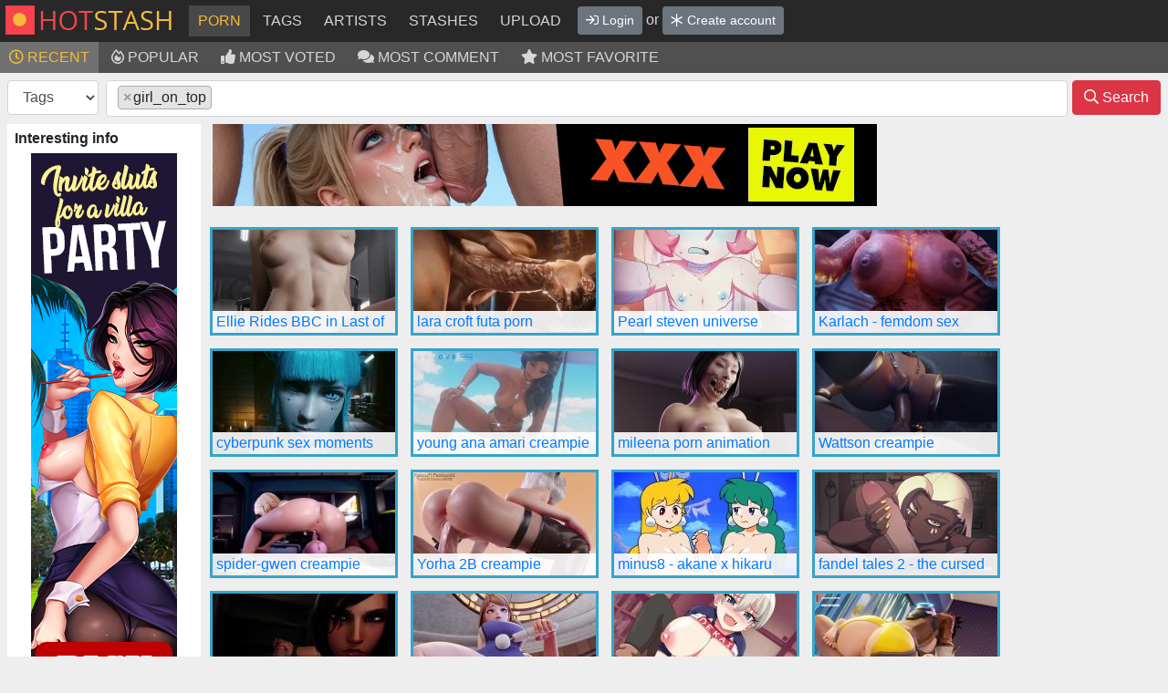

--- FILE ---
content_type: text/html; charset=UTF-8
request_url: https://hotstash.net/tag/girl_on_top/
body_size: 6703
content:
<!DOCTYPE html>
<html lang="en">
<head>
    <meta charset="utf-8">
    <meta http-equiv="X-UA-Compatible" content="IE=edge">
    <meta name="viewport" content="width=device-width, initial-scale=1, shrink-to-fit=no">
    <title>girl on top  - Recent porn</title>
            <meta name="description" content="girl on top  - Recent porn">
                <meta name="keywords" content="girl on top  - Recent porn">
                <link rel="stylesheet" href="/theme/css/tstyle.css">
        <link rel="stylesheet" href="/assets/css/assets.css?v=92">
            <meta property="og:title" content="girl on top  - Recent porn">
            <meta property="og:description" content="girl on top  - Recent porn">
        <meta property="og:image" content="https://hotstash.net/assets/img/splash.jpg">
        <meta property="og:url" content="https://hotstash.net/tag/girl_on_top/?&page=1&">
        <meta name="twitter:card" content="summary_large_image">
        <meta name="twitter:image:alt" content="girl on top  - Recent porn">
        <meta property="og:type" content="article">
    <meta property="og:site_name" content="Hotstash - cartoon porn, rule34 and hentai videos.">
    <link rel="icon" type="image/png" href="/assets/img/logo/logo_64.png">
    <link rel="apple-touch-icon" href="/assets/img/logo/apple-touch-icon.png">
</head>
<body>
<!-- Google tag (gtag.js) -->
<script async src="https://www.googletagmanager.com/gtag/js?id=G-HMPTVQ9QR0"></script>
<script>
    window.dataLayer = window.dataLayer || [];
    function gtag(){dataLayer.push(arguments);}
    gtag('js', new Date());

    gtag('config', 'G-HMPTVQ9QR0');
</script>
<div class="top">
    <div class="logo-line">
        <div class="logo">
            <a href="/"><img src="/assets/img/logo/logo_line_36.png" alt="hotstash logo" width="195" height="36"></a>
        </div>
        <div class="adpt-btns">
                            <div class="signin-btn"><a href="/signin"><i class="far fa-sign-in"></i></a></div>
                <div class="signup-btn"><a href="/signup"><i class="far fa-asterisk"></i></a></div>
                        <div class="menu-btn" data-show="0"><i class="far fa-bars"></i></div>
        </div>
        <div class="menu">
            <a href="/" class="active">Porn</a>
<a href="/tags" >Tags</a>
<a href="/artists" >Artists</a>
<a href="/stashes" >Stashes</a>
<a href="/upload" >Upload</a>

        </div>
        <div class="user-box">
                <a href="/signin" class="btn btn-secondary btn-sm"><i class="far fa-sign-in"></i> Login</a> or <a href="/signup" class="btn btn-secondary btn-sm"><i class="far fa-asterisk"></i> Create account</a>

        </div>
    </div>
    <div class="menu">
                <a href="/tag/girl_on_top?sort=id&order=desc" class="active"><i class="far fa-clock"></i> Recent</a>
    <a href="/tag/girl_on_top?sort=popular&order=desc" ><i class="far fa-fire-alt"></i> Popular</a>
    <a href="/tag/girl_on_top?sort=like_count&order=desc" ><i class="fas fa-thumbs-up"></i> Most voted</a>
    <a href="/tag/girl_on_top?sort=comment_count&order=desc" ><i class="fas fa-comments"></i> Most comment</a>
    <a href="/tag/girl_on_top?sort=favorite_count&order=desc" ><i class="fas fa-star"></i> Most favorite</a>
    
    </div>
</div>
<div class="body">
    <div class="search-line">
        <form id="form_search" action="/" method="get" class="form-inline">
            <div class="warp">
                <div class="left">
                    <select id="type_select" name="type" class="form-control type" style="width: 100px;">
                        <option value="tag" selected>Tags</option>
                        <option value="term" >Name & description</option>
                    </select>
                </div>
                <div class="middle">
                    <select id="tag_search" class="form-control d-none" multiple="multiple"></select>
                    <input id="term_search" name="term" class="form-control term d-none" placeholder="Type query, press Enter" value="">
                </div>
                <div class="right">
                    <button class="btn btn-danger" type="submit"><i class="far fa-search"></i> Search</button>
                </div>
            </div>
        </form>
    </div>
    <div class="content-box">
        <div class="left-bar">
                <div class="vote-box mb-2">
        <div class="title">Interesting info</div>
        <div>
                    <div class="cash-left-top-banner mb-2">
                <script async type="application/javascript" src="https://a.realsrv.com/ad-provider.js"></script>
                <ins class="adsbyexoclick" data-zoneid="4430064"></ins>
                <script>(AdProvider = window.AdProvider || []).push({"serve": {}});</script>
            </div>
                </div>
    </div>
<div class="tags mb-2">
    <div class="title">
        Tags     </div>
    <div class="list">
                    <div class="item">
                <a href="/tag/axenanim/" class="tag-artist" title="artist" data-name="axenanim">axenanim</a> <span class="text-muted">25</span>
            </div>
                    <div class="item">
                <a href="/tag/the_last_of_us/" class="tag-copyright" title="copyright" data-name="the_last_of_us">the last of us</a> <span class="text-muted">14</span>
            </div>
                    <div class="item">
                <a href="/tag/lara_croft/" class="tag-character" title="character" data-name="lara_croft">lara croft</a> <span class="text-muted">38</span>
            </div>
                    <div class="item">
                <a href="/tag/ellie_(the_last_of_us)/" class="tag-character" title="character" data-name="ellie_(the_last_of_us)">ellie (the last of us)</a> <span class="text-muted">13</span>
            </div>
                    <div class="item">
                <a href="/tag/ellie_williams/" class="tag-character" title="character" data-name="ellie_williams">ellie williams</a> <span class="text-muted">4</span>
            </div>
                    <div class="item">
                <a href="/tag/vaginal_penetration/" class="tag-general" title="general" data-name="vaginal_penetration">vaginal penetration</a> <span class="text-muted">1052</span>
            </div>
                    <div class="item">
                <a href="/tag/pov/" class="tag-general" title="general" data-name="pov">pov</a> <span class="text-muted">979</span>
            </div>
                    <div class="item">
                <a href="/tag/cum_inside/" class="tag-general" title="general" data-name="cum_inside">cum inside</a> <span class="text-muted">883</span>
            </div>
                    <div class="item">
                <a href="/tag/thick_thighs/" class="tag-general" title="general" data-name="thick_thighs">thick thighs</a> <span class="text-muted">674</span>
            </div>
                    <div class="item">
                <a href="/tag/cum_in_pussy/" class="tag-general" title="general" data-name="cum_in_pussy">cum in pussy</a> <span class="text-muted">586</span>
            </div>
                    <div class="item">
                <a href="/tag/looking_at_viewer/" class="tag-general" title="general" data-name="looking_at_viewer">looking at viewer</a> <span class="text-muted">500</span>
            </div>
                    <div class="item">
                <a href="/tag/brown_hair/" class="tag-general" title="general" data-name="brown_hair">brown hair</a> <span class="text-muted">393</span>
            </div>
                    <div class="item">
                <a href="/tag/dark-skinned_male/" class="tag-general" title="general" data-name="dark-skinned_male">dark-skinned male</a> <span class="text-muted">363</span>
            </div>
                    <div class="item">
                <a href="/tag/cowgirl_position/" class="tag-general" title="general" data-name="cowgirl_position">cowgirl position</a> <span class="text-muted">356</span>
            </div>
                    <div class="item">
                <a href="/tag/interracial/" class="tag-general" title="general" data-name="interracial">interracial</a> <span class="text-muted">343</span>
            </div>
                    <div class="item">
                <a href="/tag/short_hair/" class="tag-general" title="general" data-name="short_hair">short hair</a> <span class="text-muted">336</span>
            </div>
                    <div class="item">
                <a href="/tag/creampie/" class="tag-general" title="general" data-name="creampie">creampie</a> <span class="text-muted">300</span>
            </div>
                    <div class="item">
                <a href="/tag/sound_effects/" class="tag-general" title="general" data-name="sound_effects">sound effects</a> <span class="text-muted">295</span>
            </div>
                    <div class="item">
                <a href="/tag/nude_female/" class="tag-general" title="general" data-name="nude_female">nude female</a> <span class="text-muted">279</span>
            </div>
                    <div class="item">
                <a href="/tag/veiny_penis/" class="tag-general" title="general" data-name="veiny_penis">veiny penis</a> <span class="text-muted">240</span>
            </div>
                    <div class="item">
                <a href="/tag/curvy/" class="tag-general" title="general" data-name="curvy">curvy</a> <span class="text-muted">239</span>
            </div>
                    <div class="item">
                <a href="/tag/voluptuous/" class="tag-general" title="general" data-name="voluptuous">voluptuous</a> <span class="text-muted">227</span>
            </div>
                    <div class="item">
                <a href="/tag/femdom/" class="tag-general" title="general" data-name="femdom">femdom</a> <span class="text-muted">225</span>
            </div>
                    <div class="item">
                <a href="/tag/medium_breasts/" class="tag-general" title="general" data-name="medium_breasts">medium breasts</a> <span class="text-muted">216</span>
            </div>
                    <div class="item">
                <a href="/tag/athletic_female/" class="tag-general" title="general" data-name="athletic_female">athletic female</a> <span class="text-muted">198</span>
            </div>
                    <div class="item">
                <a href="/tag/sweat/" class="tag-general" title="general" data-name="sweat">sweat</a> <span class="text-muted">182</span>
            </div>
                    <div class="item">
                <a href="/tag/3d_animation/" class="tag-general" title="general" data-name="3d_animation">3d animation</a> <span class="text-muted">177</span>
            </div>
                    <div class="item">
                <a href="/tag/longer_than_one_minute/" class="tag-general" title="general" data-name="longer_than_one_minute">longer than one minute</a> <span class="text-muted">140</span>
            </div>
                    <div class="item">
                <a href="/tag/thick_penis/" class="tag-general" title="general" data-name="thick_penis">thick penis</a> <span class="text-muted">132</span>
            </div>
                    <div class="item">
                <a href="/tag/female_on_top/" class="tag-general" title="general" data-name="female_on_top">female on top</a> <span class="text-muted">104</span>
            </div>
                    <div class="item">
                <a href="/tag/animated/" class="tag-metadata" title="metadata" data-name="animated">animated</a> <span class="text-muted">3225</span>
            </div>
                    <div class="item">
                <a href="/tag/has_sound/" class="tag-metadata" title="metadata" data-name="has_sound">has sound</a> <span class="text-muted">3187</span>
            </div>
                    <div class="item">
                <a href="/tag/mp4/" class="tag-metadata" title="metadata" data-name="mp4">mp4</a> <span class="text-muted">2879</span>
            </div>
                    <div class="item">
                <a href="/tag/video/" class="tag-metadata" title="metadata" data-name="video">video</a> <span class="text-muted">2672</span>
            </div>
                    <div class="item">
                <a href="/tag/3d/" class="tag-metadata" title="metadata" data-name="3d">3d</a> <span class="text-muted">2285</span>
            </div>
            </div>
</div>
        </div>
        <div class="content">            <div class="cash-list-top"><ins class="adsbyexoclick" data-zoneid="4432068"></ins></div>
                                <div class="item-list pb-0">
        <input id="id_list" name="id_list" type="hidden" value="">
                    <div id="item_179813" class="item video-box" data-id="179813" data-src="/storage/video/250/kv/lg/l0/3vbk.mp4" data-type="video" data-ext="mp4" data-duration="79">
    <div class="thumb-holder">
        <a href="/item/179813/Ellie-Rides-BBC-in-Last-of-Us-Rule-34" title="Ellie Rides BBC in Last of Us Rule 34, 720x1178, 1 m 19 s, 12.8MB, mp4" rel="bookmark">
            <img loading="lazy" src="/storage/video/250/kv/lg/l0/3vbk_200_4.jpg" alt="Ellie Rides BBC in Last of Us Rule 34, 720x1178, 1 m 19 s, 12.8MB, mp4" title="Ellie Rides BBC in Last of Us Rule 34, 720x1178, 1 m 19 s, 12.8MB, mp4">
        </a>
                    <p class="item-name">
                <a href="/item/179813/Ellie-Rides-BBC-in-Last-of-Us-Rule-34" title="Ellie Rides BBC in Last of Us Rule 34, 720x1178, 1 m 19 s, 12.8MB, mp4" rel="bookmark">Ellie Rides BBC in Last of Us Rule 34</a>
            </p>
            </div>
        </div>                    <div id="item_179769" class="item video-box" data-id="179769" data-src="/storage/video/24z/l3/l3/l0/3vac.mp4" data-type="video" data-ext="mp4" data-duration="334">
    <div class="thumb-holder">
        <a href="/item/179769/lara-croft-futa-porn-animation-by-radroachhd" title="lara croft futa porn animation by radroachhd, 1920x1080, 5 m 34 s, 148.9MB, mp4" rel="bookmark">
            <img loading="lazy" src="/storage/video/24z/l3/l3/l0/3vac_200_4.jpg" alt="lara croft futa porn animation by radroachhd, 1920x1080, 5 m 34 s, 148.9MB, mp4" title="lara croft futa porn animation by radroachhd, 1920x1080, 5 m 34 s, 148.9MB, mp4">
        </a>
                    <p class="item-name">
                <a href="/item/179769/lara-croft-futa-porn-animation-by-radroachhd" title="lara croft futa porn animation by radroachhd, 1920x1080, 5 m 34 s, 148.9MB, mp4" rel="bookmark">lara croft futa porn animation by radroachhd</a>
            </p>
            </div>
        </div>                    <div id="item_179719" class="item video-box" data-id="179719" data-src="/storage/video/24z/kz/lh/l0/3v8y.mp4" data-type="video" data-ext="mp4" data-duration="121">
    <div class="thumb-holder">
        <a href="/item/179719/Pearl-steven-universe-hentai" title="Pearl steven universe hentai, 1710x2500, 2 m 1 s, 70MB, mp4" rel="bookmark">
            <img loading="lazy" src="/storage/video/24z/kz/lh/l0/3v8y_200_5.jpg" alt="Pearl steven universe hentai, 1710x2500, 2 m 1 s, 70MB, mp4" title="Pearl steven universe hentai, 1710x2500, 2 m 1 s, 70MB, mp4">
        </a>
                    <p class="item-name">
                <a href="/item/179719/Pearl-steven-universe-hentai" title="Pearl steven universe hentai, 1710x2500, 2 m 1 s, 70MB, mp4" rel="bookmark">Pearl steven universe hentai</a>
            </p>
            </div>
        </div>                    <div id="item_179571" class="item video-box" data-id="179571" data-src="/storage/video/24y/l1/l2/l0/3v4u.mp4" data-type="video" data-ext="mp4" data-duration="67">
    <div class="thumb-holder">
        <a href="/item/179571/Karlach---femdom-sex" title="Karlach - femdom sex, 720x1280, 1 m 7 s, 15.1MB, mp4" rel="bookmark">
            <img loading="lazy" src="/storage/video/24y/l1/l2/l0/3v4u_200_1.jpg" alt="Karlach - femdom sex, 720x1280, 1 m 7 s, 15.1MB, mp4" title="Karlach - femdom sex, 720x1280, 1 m 7 s, 15.1MB, mp4">
        </a>
                    <p class="item-name">
                <a href="/item/179571/Karlach---femdom-sex" title="Karlach - femdom sex, 720x1280, 1 m 7 s, 15.1MB, mp4" rel="bookmark">Karlach - femdom sex</a>
            </p>
            </div>
        </div>                    <div id="item_179570" class="item video-box" data-id="179570" data-src="/storage/video/24y/l1/l0/l0/3v4t.mp4" data-type="video" data-ext="mp4" data-duration="137">
    <div class="thumb-holder">
        <a href="/item/179570/cyberpunk-sex-moments" title="cyberpunk sex moments, 1920x1080, 2 m 17 s, 70.1MB, mp4" rel="bookmark">
            <img loading="lazy" src="/storage/video/24y/l1/l0/l0/3v4t_200_1.jpg" alt="cyberpunk sex moments, 1920x1080, 2 m 17 s, 70.1MB, mp4" title="cyberpunk sex moments, 1920x1080, 2 m 17 s, 70.1MB, mp4">
        </a>
                    <p class="item-name">
                <a href="/item/179570/cyberpunk-sex-moments" title="cyberpunk sex moments, 1920x1080, 2 m 17 s, 70.1MB, mp4" rel="bookmark">cyberpunk sex moments</a>
            </p>
            </div>
        </div>                    <div id="item_179063" class="item video-box" data-id="179063" data-src="/storage/video/24x/l2/kw/l0/3uqq.mp4" data-type="video" data-ext="mp4" data-duration="31">
    <div class="thumb-holder">
        <a href="/item/179063/young-ana-amari-creampie" title="young ana amari creampie, 1280x720, 31 s, 3.7MB, mp4" rel="bookmark">
            <img loading="lazy" src="/storage/video/24x/l2/kw/l0/3uqq_200_1.jpg" alt="young ana amari creampie, 1280x720, 31 s, 3.7MB, mp4" title="young ana amari creampie, 1280x720, 31 s, 3.7MB, mp4">
        </a>
                    <p class="item-name">
                <a href="/item/179063/young-ana-amari-creampie" title="young ana amari creampie, 1280x720, 31 s, 3.7MB, mp4" rel="bookmark">young ana amari creampie</a>
            </p>
            </div>
        </div>                    <div id="item_179026" class="item video-box" data-id="179026" data-src="/storage/video/24x/l1/ll/l0/3upp.mp4" data-type="video" data-ext="mp4" data-duration="25">
    <div class="thumb-holder">
        <a href="/item/179026/mileena-porn-animation" title="mileena porn animation, 750x550, 25 s, 1.9MB, mp4" rel="bookmark">
            <img loading="lazy" src="/storage/video/24x/l1/ll/l0/3upp_200_2.jpg" alt="mileena porn animation, 750x550, 25 s, 1.9MB, mp4" title="mileena porn animation, 750x550, 25 s, 1.9MB, mp4">
        </a>
                    <p class="item-name">
                <a href="/item/179026/mileena-porn-animation" title="mileena porn animation, 750x550, 25 s, 1.9MB, mp4" rel="bookmark">mileena porn animation</a>
            </p>
            </div>
        </div>                    <div id="item_178997" class="item video-box" data-id="178997" data-src="/storage/video/24x/l1/le/kz/3uow.mp4" data-type="video" data-ext="mp4" data-duration="22">
    <div class="thumb-holder">
        <a href="/item/178997/Wattson-creampie" title="Wattson creampie, 1920x1080, 22 s, 9MB, mp4" rel="bookmark">
            <img loading="lazy" src="/storage/video/24x/l1/le/kz/3uow_200_1.jpg" alt="Wattson creampie, 1920x1080, 22 s, 9MB, mp4" title="Wattson creampie, 1920x1080, 22 s, 9MB, mp4">
        </a>
                    <p class="item-name">
                <a href="/item/178997/Wattson-creampie" title="Wattson creampie, 1920x1080, 22 s, 9MB, mp4" rel="bookmark">Wattson creampie</a>
            </p>
            </div>
        </div>                    <div id="item_178973" class="item video-box" data-id="178973" data-src="/storage/video/24x/l1/la/kz/3uo8.mp4" data-type="video" data-ext="mp4" data-duration="20">
    <div class="thumb-holder">
        <a href="/item/178973/spider-gwen-creampie" title="spider-gwen creampie, 1280x720, 20 s, 3.6MB, mp4" rel="bookmark">
            <img loading="lazy" src="/storage/video/24x/l1/la/kz/3uo8_200_6.jpg" alt="spider-gwen creampie, 1280x720, 20 s, 3.6MB, mp4" title="spider-gwen creampie, 1280x720, 20 s, 3.6MB, mp4">
        </a>
                    <p class="item-name">
                <a href="/item/178973/spider-gwen-creampie" title="spider-gwen creampie, 1280x720, 20 s, 3.6MB, mp4" rel="bookmark">spider-gwen creampie</a>
            </p>
            </div>
        </div>                    <div id="item_178951" class="item video-box" data-id="178951" data-src="/storage/video/24x/l1/l5/kz/3unm.mp4" data-type="video" data-ext="mp4" data-duration="25">
    <div class="thumb-holder">
        <a href="/item/178951/Yorha-2B-creampie" title="Yorha 2B creampie, 1280x720, 25 s, 6.3MB, mp4" rel="bookmark">
            <img loading="lazy" src="/storage/video/24x/l1/l5/kz/3unm_200_6.jpg" alt="Yorha 2B creampie, 1280x720, 25 s, 6.3MB, mp4" title="Yorha 2B creampie, 1280x720, 25 s, 6.3MB, mp4">
        </a>
                    <p class="item-name">
                <a href="/item/178951/Yorha-2B-creampie" title="Yorha 2B creampie, 1280x720, 25 s, 6.3MB, mp4" rel="bookmark">Yorha 2B creampie</a>
            </p>
            </div>
        </div>                    <div id="item_178938" class="item video-box" data-id="178938" data-src="/storage/video/24x/l1/l4/kz/3un9.mp4" data-type="video" data-ext="mp4" data-duration="141">
    <div class="thumb-holder">
        <a href="/item/178938/minus8---akane-x-hikaru" title="minus8 - akane x hikaru, 1106x720, 2 m 21 s, 47.1MB, mp4" rel="bookmark">
            <img loading="lazy" src="/storage/video/24x/l1/l4/kz/3un9_200_2.jpg" alt="minus8 - akane x hikaru, 1106x720, 2 m 21 s, 47.1MB, mp4" title="minus8 - akane x hikaru, 1106x720, 2 m 21 s, 47.1MB, mp4">
        </a>
                    <p class="item-name">
                <a href="/item/178938/minus8---akane-x-hikaru" title="minus8 - akane x hikaru, 1106x720, 2 m 21 s, 47.1MB, mp4" rel="bookmark">minus8 - akane x hikaru</a>
            </p>
            </div>
        </div>                    <div id="item_178937" class="item video-box" data-id="178937" data-src="/storage/video/24x/l1/l4/kz/3un8.mp4" data-type="video" data-ext="mp4" data-duration="1032">
    <div class="thumb-holder">
        <a href="/item/178937/fandel-tales-2---the-cursed-prince" title="fandel tales 2 - the cursed prince, 1920x1080, 17 m 12 s, 223.6MB, mp4" rel="bookmark">
            <img loading="lazy" src="/storage/video/24x/l1/l4/kz/3un8_200_3.jpg" alt="fandel tales 2 - the cursed prince, 1920x1080, 17 m 12 s, 223.6MB, mp4" title="fandel tales 2 - the cursed prince, 1920x1080, 17 m 12 s, 223.6MB, mp4">
        </a>
                    <p class="item-name">
                <a href="/item/178937/fandel-tales-2---the-cursed-prince" title="fandel tales 2 - the cursed prince, 1920x1080, 17 m 12 s, 223.6MB, mp4" rel="bookmark">fandel tales 2 - the cursed prince</a>
            </p>
            </div>
        </div>                    <div id="item_178917" class="item video-box" data-id="178917" data-src="/storage/video/24x/l1/l2/kz/3umo.mp4" data-type="video" data-ext="mp4" data-duration="52">
    <div class="thumb-holder">
        <a href="/item/178917/Pharah-overwatch-femdom-porn" title="Pharah overwatch femdom porn, 1920x1080, 52 s, 13.8MB, mp4" rel="bookmark">
            <img loading="lazy" src="/storage/video/24x/l1/l2/kz/3umo_200_6.jpg" alt="Pharah overwatch femdom porn, 1920x1080, 52 s, 13.8MB, mp4" title="Pharah overwatch femdom porn, 1920x1080, 52 s, 13.8MB, mp4">
        </a>
                    <p class="item-name">
                <a href="/item/178917/Pharah-overwatch-femdom-porn" title="Pharah overwatch femdom porn, 1920x1080, 52 s, 13.8MB, mp4" rel="bookmark">Pharah overwatch femdom porn</a>
            </p>
            </div>
        </div>                    <div id="item_178911" class="item video-box" data-id="178911" data-src="/storage/video/24x/l1/l2/kz/3umi.mp4" data-type="video" data-ext="mp4" data-duration="59">
    <div class="thumb-holder">
        <a href="/item/178911/Penny-gets-fucked-by-a-persistent-guy" title="Penny gets fucked by a persistent guy, 1920x1080, 59 s, 24.4MB, mp4" rel="bookmark">
            <img loading="lazy" src="/storage/video/24x/l1/l2/kz/3umi_200_1.jpg" alt="Penny gets fucked by a persistent guy, 1920x1080, 59 s, 24.4MB, mp4" title="Penny gets fucked by a persistent guy, 1920x1080, 59 s, 24.4MB, mp4">
        </a>
                    <p class="item-name">
                <a href="/item/178911/Penny-gets-fucked-by-a-persistent-guy" title="Penny gets fucked by a persistent guy, 1920x1080, 59 s, 24.4MB, mp4" rel="bookmark">Penny gets fucked by a persistent guy</a>
            </p>
            </div>
        </div>                    <div id="item_178848" class="item video-box" data-id="178848" data-src="/storage/video/24x/l1/kz/kz/3ukr.mp4" data-type="video" data-ext="mp4" data-duration="61">
    <div class="thumb-holder">
        <a href="/item/178848/uzaki-sugoi-dekai-xxx-porn" title="uzaki sugoi dekai xxx porn, 1280x720, 1 m 1 s, 9.6MB, mp4" rel="bookmark">
            <img loading="lazy" src="/storage/video/24x/l1/kz/kz/3ukr_200_1.jpg" alt="uzaki sugoi dekai xxx porn, 1280x720, 1 m 1 s, 9.6MB, mp4" title="uzaki sugoi dekai xxx porn, 1280x720, 1 m 1 s, 9.6MB, mp4">
        </a>
                    <p class="item-name">
                <a href="/item/178848/uzaki-sugoi-dekai-xxx-porn" title="uzaki sugoi dekai xxx porn, 1280x720, 1 m 1 s, 9.6MB, mp4" rel="bookmark">uzaki sugoi dekai xxx porn</a>
            </p>
            </div>
        </div>                    <div id="item_178831" class="item video-box" data-id="178831" data-src="/storage/video/24x/l1/kx/kz/3uka.mp4" data-type="video" data-ext="mp4" data-duration="11">
    <div class="thumb-holder">
        <a href="/item/178831/Tracer-riding-white-cock" title="Tracer riding white cock, 1920x1080, 11 s, 5.7MB, mp4" rel="bookmark">
            <img loading="lazy" src="/storage/video/24x/l1/kx/kz/3uka_200_1.jpg" alt="Tracer riding white cock, 1920x1080, 11 s, 5.7MB, mp4" title="Tracer riding white cock, 1920x1080, 11 s, 5.7MB, mp4">
        </a>
                    <p class="item-name">
                <a href="/item/178831/Tracer-riding-white-cock" title="Tracer riding white cock, 1920x1080, 11 s, 5.7MB, mp4" rel="bookmark">Tracer riding white cock</a>
            </p>
            </div>
        </div>                    <div id="item_178725" class="item video-box" data-id="178725" data-src="/storage/video/24x/l0/l2/kz/3uhc.mp4" data-type="video" data-ext="mp4" data-duration="36">
    <div class="thumb-holder">
        <a href="/item/178725/MILF-Annie-cowgirl-sex" title="MILF Annie cowgirl sex, 1920x1080, 36 s, 104.1MB, mp4" rel="bookmark">
            <img loading="lazy" src="/storage/video/24x/l0/l2/kz/3uhc_200_3.jpg" alt="MILF Annie cowgirl sex, 1920x1080, 36 s, 104.1MB, mp4" title="MILF Annie cowgirl sex, 1920x1080, 36 s, 104.1MB, mp4">
        </a>
                    <p class="item-name">
                <a href="/item/178725/MILF-Annie-cowgirl-sex" title="MILF Annie cowgirl sex, 1920x1080, 36 s, 104.1MB, mp4" rel="bookmark">MILF Annie cowgirl sex</a>
            </p>
            </div>
        </div>                    <div id="item_178640" class="item video-box" data-id="178640" data-src="/storage/video/24x/kz/lg/kz/3uez.mp4" data-type="video" data-ext="mp4" data-duration="76">
    <div class="thumb-holder">
        <a href="/item/178640/Overwatch-2-porn-trailer" title="Overwatch 2 porn trailer, 820x410, 1 m 16 s, 5.1MB, mp4" rel="bookmark">
            <img loading="lazy" src="/storage/video/24x/kz/lg/kz/3uez_200_1.jpg" alt="Overwatch 2 porn trailer, 820x410, 1 m 16 s, 5.1MB, mp4" title="Overwatch 2 porn trailer, 820x410, 1 m 16 s, 5.1MB, mp4">
        </a>
                    <p class="item-name">
                <a href="/item/178640/Overwatch-2-porn-trailer" title="Overwatch 2 porn trailer, 820x410, 1 m 16 s, 5.1MB, mp4" rel="bookmark">Overwatch 2 porn trailer</a>
            </p>
            </div>
        </div>                    <div id="item_178565" class="item video-box" data-id="178565" data-src="/storage/video/24x/kz/ks/kz/3ucw.mp4" data-type="video" data-ext="mp4" data-duration="90">
    <div class="thumb-holder">
        <a href="/item/178565/diane-foxington-porn-animation" title="diane foxington porn animation, 1494x920, 1 m 30 s, 19.3MB, mp4" rel="bookmark">
            <img loading="lazy" src="/storage/video/24x/kz/ks/kz/3ucw_200_1.jpg" alt="diane foxington porn animation, 1494x920, 1 m 30 s, 19.3MB, mp4" title="diane foxington porn animation, 1494x920, 1 m 30 s, 19.3MB, mp4">
        </a>
                    <p class="item-name">
                <a href="/item/178565/diane-foxington-porn-animation" title="diane foxington porn animation, 1494x920, 1 m 30 s, 19.3MB, mp4" rel="bookmark">diane foxington porn animation</a>
            </p>
            </div>
        </div>                    <div id="item_178495" class="item video-box" data-id="178495" data-src="/storage/video/24x/ky/l7/kz/3uay.mp4" data-type="video" data-ext="mp4" data-duration="14">
    <div class="thumb-holder">
        <a href="/item/178495/mercy-rides-cock" title="mercy rides cock, 1920x1080, 14 s, 4.9MB, mp4" rel="bookmark">
            <img loading="lazy" src="/storage/video/24x/ky/l7/kz/3uay_200_1.jpg" alt="mercy rides cock, 1920x1080, 14 s, 4.9MB, mp4" title="mercy rides cock, 1920x1080, 14 s, 4.9MB, mp4">
        </a>
                    <p class="item-name">
                <a href="/item/178495/mercy-rides-cock" title="mercy rides cock, 1920x1080, 14 s, 4.9MB, mp4" rel="bookmark">mercy rides cock</a>
            </p>
            </div>
        </div>                    <div id="item_178455" class="item video-box" data-id="178455" data-src="/storage/video/24x/ky/kw/kz/3u9u.mp4" data-type="video" data-ext="mp4" data-duration="11">
    <div class="thumb-holder">
        <a href="/item/178455/Mai-riding-cock" title="Mai riding cock, 1280x720, 11 s, 2MB, mp4" rel="bookmark">
            <img loading="lazy" src="/storage/video/24x/ky/kw/kz/3u9u_200_1.jpg" alt="Mai riding cock, 1280x720, 11 s, 2MB, mp4" title="Mai riding cock, 1280x720, 11 s, 2MB, mp4">
        </a>
                    <p class="item-name">
                <a href="/item/178455/Mai-riding-cock" title="Mai riding cock, 1280x720, 11 s, 2MB, mp4" rel="bookmark">Mai riding cock</a>
            </p>
            </div>
        </div>                    <div id="item_178282" class="item video-box" data-id="178282" data-src="/storage/video/24x/kx/kx/kz/3u51.mp4" data-type="video" data-ext="mp4" data-duration="396">
    <div class="thumb-holder">
        <a href="/item/178282/Femdom-japanese-mistress-by-mafavam" title="Femdom japanese mistress by mafavam, 1280x720, 6 m 36 s, 59.2MB, mp4" rel="bookmark">
            <img loading="lazy" src="/storage/video/24x/kx/kx/kz/3u51_200_6.jpg" alt="Femdom japanese mistress by mafavam, 1280x720, 6 m 36 s, 59.2MB, mp4" title="Femdom japanese mistress by mafavam, 1280x720, 6 m 36 s, 59.2MB, mp4">
        </a>
                    <p class="item-name">
                <a href="/item/178282/Femdom-japanese-mistress-by-mafavam" title="Femdom japanese mistress by mafavam, 1280x720, 6 m 36 s, 59.2MB, mp4" rel="bookmark">Femdom japanese mistress by mafavam</a>
            </p>
            </div>
        </div>                    <div id="item_178266" class="item video-box" data-id="178266" data-src="/storage/video/24x/kx/ks/kz/3u4l.mp4" data-type="video" data-ext="mp4" data-duration="140">
    <div class="thumb-holder">
        <a href="/item/178266/kizuna-akari-pov-sex" title="kizuna akari pov sex, 1280x720, 2 m 20 s, 20.2MB, mp4" rel="bookmark">
            <img loading="lazy" src="/storage/video/24x/kx/ks/kz/3u4l_200_2.jpg" alt="kizuna akari pov sex, 1280x720, 2 m 20 s, 20.2MB, mp4" title="kizuna akari pov sex, 1280x720, 2 m 20 s, 20.2MB, mp4">
        </a>
                    <p class="item-name">
                <a href="/item/178266/kizuna-akari-pov-sex" title="kizuna akari pov sex, 1280x720, 2 m 20 s, 20.2MB, mp4" rel="bookmark">kizuna akari pov sex</a>
            </p>
            </div>
        </div>                    <div id="item_178250" class="item video-box" data-id="178250" data-src="/storage/video/24x/kw/li/kz/3u45.mp4" data-type="video" data-ext="mp4" data-duration="180">
    <div class="thumb-holder">
        <a href="/item/178250/taihou-femdom" title="taihou femdom, 1920x1080, 3 m, 47.6MB, mp4" rel="bookmark">
            <img loading="lazy" src="/storage/video/24x/kw/li/kz/3u45_200_5.jpg" alt="taihou femdom, 1920x1080, 3 m, 47.6MB, mp4" title="taihou femdom, 1920x1080, 3 m, 47.6MB, mp4">
        </a>
                    <p class="item-name">
                <a href="/item/178250/taihou-femdom" title="taihou femdom, 1920x1080, 3 m, 47.6MB, mp4" rel="bookmark">taihou femdom</a>
            </p>
            </div>
        </div>                    <div id="item_178149" class="item video-box" data-id="178149" data-src="/storage/video/24x/kv/lj/kz/3u1c.mp4" data-type="video" data-ext="mp4" data-duration="649">
    <div class="thumb-holder">
        <a href="/item/178149/yae-miko-r34-porn" title="yae miko r34 porn, 2000x1500, 10 m 49 s, 228.6MB, mp4" rel="bookmark">
            <img loading="lazy" src="/storage/video/24x/kv/lj/kz/3u1c_200_5.jpg" alt="yae miko r34 porn, 2000x1500, 10 m 49 s, 228.6MB, mp4" title="yae miko r34 porn, 2000x1500, 10 m 49 s, 228.6MB, mp4">
        </a>
                    <p class="item-name">
                <a href="/item/178149/yae-miko-r34-porn" title="yae miko r34 porn, 2000x1500, 10 m 49 s, 228.6MB, mp4" rel="bookmark">yae miko r34 porn</a>
            </p>
            </div>
        </div>                    <div id="item_178091" class="item video-box" data-id="178091" data-src="/storage/video/24x/kv/l7/kz/3tzq.mp4" data-type="video" data-ext="mp4" data-duration="61">
    <div class="thumb-holder">
        <a href="/item/178091/tifa-lockhart-anal-riding-by-bulgingsenpai" title="tifa lockhart anal riding by bulgingsenpai, 2560x1440, 1 m 1 s, 64.1MB, mp4" rel="bookmark">
            <img loading="lazy" src="/storage/video/24x/kv/l7/kz/3tzq_200_1.jpg" alt="tifa lockhart anal riding by bulgingsenpai, 2560x1440, 1 m 1 s, 64.1MB, mp4" title="tifa lockhart anal riding by bulgingsenpai, 2560x1440, 1 m 1 s, 64.1MB, mp4">
        </a>
                    <p class="item-name">
                <a href="/item/178091/tifa-lockhart-anal-riding-by-bulgingsenpai" title="tifa lockhart anal riding by bulgingsenpai, 2560x1440, 1 m 1 s, 64.1MB, mp4" rel="bookmark">tifa lockhart anal riding by bulgingsenpai</a>
            </p>
            </div>
        </div>                    <div id="item_178039" class="item video-box" data-id="178039" data-src="/storage/video/24x/kv/kz/kz/3tya.mp4" data-type="video" data-ext="mp4" data-duration="106">
    <div class="thumb-holder">
        <a href="/item/178039/gwen-x-ben-hentai" title="gwen x ben hentai, 1920x1080, 1 m 46 s, 33.6MB, mp4" rel="bookmark">
            <img loading="lazy" src="/storage/video/24x/kv/kz/kz/3tya_200_2.jpg" alt="gwen x ben hentai, 1920x1080, 1 m 46 s, 33.6MB, mp4" title="gwen x ben hentai, 1920x1080, 1 m 46 s, 33.6MB, mp4">
        </a>
                    <p class="item-name">
                <a href="/item/178039/gwen-x-ben-hentai" title="gwen x ben hentai, 1920x1080, 1 m 46 s, 33.6MB, mp4" rel="bookmark">gwen x ben hentai</a>
            </p>
            </div>
        </div>                    <div id="item_177950" class="item video-box" data-id="177950" data-src="/storage/video/24x/ku/lj/ky/3tvt.mp4" data-type="video" data-ext="mp4" data-duration="121">
    <div class="thumb-holder">
        <a href="/item/177950/Cartoon-cumshot-compilation-by-kamuo" title="Cartoon cumshot compilation by kamuo, 1280x720, 2 m 1 s, 10MB, mp4" rel="bookmark">
            <img loading="lazy" src="/storage/video/24x/ku/lj/ky/3tvt_200_2.jpg" alt="Cartoon cumshot compilation by kamuo, 1280x720, 2 m 1 s, 10MB, mp4" title="Cartoon cumshot compilation by kamuo, 1280x720, 2 m 1 s, 10MB, mp4">
        </a>
                    <p class="item-name">
                <a href="/item/177950/Cartoon-cumshot-compilation-by-kamuo" title="Cartoon cumshot compilation by kamuo, 1280x720, 2 m 1 s, 10MB, mp4" rel="bookmark">Cartoon cumshot compilation by kamuo</a>
            </p>
            </div>
        </div>                    <div id="item_177931" class="item video-box" data-id="177931" data-src="/storage/video/24x/ku/le/ky/3tva.mp4" data-type="video" data-ext="mp4" data-duration="81">
    <div class="thumb-holder">
        <a href="/item/177931/windranger--creampie" title="windranger  creampie, 3840x2160, 1 m 21 s, 104.7MB, mp4" rel="bookmark">
            <img loading="lazy" src="/storage/video/24x/ku/le/ky/3tva_200_6.jpg" alt="windranger  creampie, 3840x2160, 1 m 21 s, 104.7MB, mp4" title="windranger  creampie, 3840x2160, 1 m 21 s, 104.7MB, mp4">
        </a>
                    <p class="item-name">
                <a href="/item/177931/windranger--creampie" title="windranger  creampie, 3840x2160, 1 m 21 s, 104.7MB, mp4" rel="bookmark">windranger  creampie</a>
            </p>
            </div>
        </div>                    <div id="item_177776" class="item video-box" data-id="177776" data-src="/storage/video/24x/ks/lg/ky/3tqz.mp4" data-type="video" data-ext="mp4" data-duration="265">
    <div class="thumb-holder">
        <a href="/item/177776/3D-HMV" title="3D HMV, 1920x1080, 4 m 25 s, 101.1MB, mp4" rel="bookmark">
            <img loading="lazy" src="/storage/video/24x/ks/lg/ky/3tqz_200_4.jpg" alt="3D HMV, 1920x1080, 4 m 25 s, 101.1MB, mp4" title="3D HMV, 1920x1080, 4 m 25 s, 101.1MB, mp4">
        </a>
                    <p class="item-name">
                <a href="/item/177776/3D-HMV" title="3D HMV, 1920x1080, 4 m 25 s, 101.1MB, mp4" rel="bookmark">3D HMV</a>
            </p>
            </div>
        </div>                    <div id="item_177765" class="item video-box" data-id="177765" data-src="/storage/video/24x/ks/lg/ky/3tqo.mp4" data-type="video" data-ext="mp4" data-duration="27">
    <div class="thumb-holder">
        <a href="/item/177765/Elma-gangbang" title="Elma gangbang, 730x720, 27 s, 3.6MB, mp4" rel="bookmark">
            <img loading="lazy" src="/storage/video/24x/ks/lg/ky/3tqo_200_1.jpg" alt="Elma gangbang, 730x720, 27 s, 3.6MB, mp4" title="Elma gangbang, 730x720, 27 s, 3.6MB, mp4">
        </a>
                    <p class="item-name">
                <a href="/item/177765/Elma-gangbang" title="Elma gangbang, 730x720, 27 s, 3.6MB, mp4" rel="bookmark">Elma gangbang</a>
            </p>
            </div>
        </div>                    <div id="item_177756" class="item video-box" data-id="177756" data-src="/storage/video/24x/ks/lg/ky/3tqf.mp4" data-type="video" data-ext="mp4" data-duration="202">
    <div class="thumb-holder">
        <a href="/item/177756/eula-porn-video-with-lawachurl" title="eula porn video with lawachurl, 1920x1080, 3 m 22 s, 76.7MB, mp4" rel="bookmark">
            <img loading="lazy" src="/storage/video/24x/ks/lg/ky/3tqf_200_3.jpg" alt="eula porn video with lawachurl, 1920x1080, 3 m 22 s, 76.7MB, mp4" title="eula porn video with lawachurl, 1920x1080, 3 m 22 s, 76.7MB, mp4">
        </a>
                    <p class="item-name">
                <a href="/item/177756/eula-porn-video-with-lawachurl" title="eula porn video with lawachurl, 1920x1080, 3 m 22 s, 76.7MB, mp4" rel="bookmark">eula porn video with lawachurl</a>
            </p>
            </div>
        </div>                    <div id="item_177658" class="item video-box" data-id="177658" data-src="/storage/video/24w/l3/li/ky/3tnp.mp4" data-type="video" data-ext="mp4" data-duration="115">
    <div class="thumb-holder">
        <a href="/item/177658/Busty-girl-fucks-with-prisoned-lizard" title="Busty girl fucks with prisoned lizard, 1280x720, 1 m 55 s, 16.6MB, mp4" rel="bookmark">
            <img loading="lazy" src="/storage/video/24w/l3/li/ky/3tnp_200_6.jpg" alt="Busty girl fucks with prisoned lizard, 1280x720, 1 m 55 s, 16.6MB, mp4" title="Busty girl fucks with prisoned lizard, 1280x720, 1 m 55 s, 16.6MB, mp4">
        </a>
                    <p class="item-name">
                <a href="/item/177658/Busty-girl-fucks-with-prisoned-lizard" title="Busty girl fucks with prisoned lizard, 1280x720, 1 m 55 s, 16.6MB, mp4" rel="bookmark">Busty girl fucks with prisoned lizard</a>
            </p>
            </div>
        </div>            </div>
    <div class="paginator-box clearfix">
    <div class="left">
        <nav aria-label="Paginator links">
            <ul class="pagination">
                                                                    <li class="page-item active"><a class="page-link" href="/tag/girl_on_top/?page=1">1</a></li>
                                    <li class="page-item "><a class="page-link" href="/tag/girl_on_top/?page=2">2</a></li>
                                                                    <li class="page-item next"><a class="page-link" href="/tag/girl_on_top/?page=2">Next</a></li>
                            </ul>
        </nav>
    </div>
    <div class="right form-inline">
            </div>
</div>
            <div class="cash-content-under mt-3 mb-3 clearfix">
                        <div class="bar-item"><ins class="adsbyexoclick" data-zoneid="4430078"></ins></div>
            <div class="bar-item"><ins class="adsbyexoclick" data-zoneid="4430082"></ins></div>
            <div class="bar-item"><ins class="adsbyexoclick" data-zoneid="4430084"></ins></div>
            <script>(AdProvider = window.AdProvider || []).push({"serve": {}});</script>
        </div>
            <div id="stash_list" class="stash-list d-none-soft" data-show="0">
            <div class="item">
            You do not have any stashes.
        </div>
    </div>    <div id="theater" class="theater d-none-soft">
        <div class="view">
            <link rel="stylesheet" href="/assets/vendor/fluid/fluidplayer.min.css" type="text/css"/>
            <script src="/assets/vendor/fluid/fluidplayer.min.js"></script>
            <video id="video-content" class="video-content" controls="" autoplay="" loop="">
                <source src="" type="">
            </video>
            <img class="image-content" src="" alt="" title="">
            <div class="timeline">
                <div class="bar"></div>
            </div>
        </div>
        <div class="controls">
            <div class="prev"><i class="fas fa-step-backward"></i></div>
            <div class="play"><i class="fas fa-play-circle"></i></div>
            <div class="pause"><i class="fas fa-pause-circle"></i></div>
            <div class="next"><i class="fas fa-step-forward"></i></div>
        </div>
    </div>
</div>
    </div>
</div>
    <script async type="application/javascript" src="https://a.realsrv.com/ad-provider.js"></script>
    <div class="cash-all-bottom"><ins class="adsbyexoclick" data-zoneid="4432080"></ins></div>
    <script>(AdProvider = window.AdProvider || []).push({"serve": {}});</script>
<div class="bottom-text">
    The HotStash.net project is always full of fresh cartoon and 3d videos uploaded every day. All categories and tags is here absolutely free online.
    We have big categories with all known fictional characters from games and cartoon movies. Hot Stash is best tube-site and on other side best booru-site at the same time.
    We offer streaming 3d and cartoon videos, big collections of all artists, and the number 1 free hentai community on the net.
    We’re always working for updating our website and add more functionality that will keep your love for 3d/cartoon porno alive and well.
</div>
<div class="footer">
    All materials and characters are fictional. All models and characters is 18+. All credits goes to the respectful artists.
    <a href="/tos">Rules</a> & <a href="/cdn-cgi/l/email-protection#01696e7572756072694171736e756e6f6c60686d2f626e6c3e7274636b6462753c696e757275607269">Contact</a>
</div>
<script data-cfasync="false" src="/cdn-cgi/scripts/5c5dd728/cloudflare-static/email-decode.min.js"></script><script>
    let csrf = '5fbc5ba8-6d10-40e4-81d0-ae0633ce47d4';
    let put_tags = [];
</script>
    <script defer src="/theme/js/tscript.js"></script>
    <script defer src="/assets/js/lang/en_US.js"></script>
    <script defer src="/assets/js/assets.js?v=29"></script>
    <script>
        put_tags = [{"id":"1662","text":"girl_on_top","type":"general","item_count":"62","is_alias":"0","fmtd_name":"girl on top"}];
        let theater = '0';
        window.addEventListener('load', (event) => {
            $('.box .more').click(function () {
                $('.box .text').removeClass('short');
                $('.box .more').remove();
            })
        });
    </script>
<script defer src="https://static.cloudflareinsights.com/beacon.min.js/vcd15cbe7772f49c399c6a5babf22c1241717689176015" integrity="sha512-ZpsOmlRQV6y907TI0dKBHq9Md29nnaEIPlkf84rnaERnq6zvWvPUqr2ft8M1aS28oN72PdrCzSjY4U6VaAw1EQ==" data-cf-beacon='{"version":"2024.11.0","token":"cb1ca50384b44bdda130dc93d1740ad5","r":1,"server_timing":{"name":{"cfCacheStatus":true,"cfEdge":true,"cfExtPri":true,"cfL4":true,"cfOrigin":true,"cfSpeedBrain":true},"location_startswith":null}}' crossorigin="anonymous"></script>
</body>
</html>

--- FILE ---
content_type: text/html
request_url: https://neverstoprotation.com/iframe/5ebd2831d76a1?iframe&ag_custom_domain=hotstash.net
body_size: 562
content:
<!doctype html><html style="margin:0px; padding:0px; width:100%; height:100%; overflow:hidden;"><head><title>-</title></head><body style="margin:0px; padding:0px; background:transparent; width:100%; height:100%;" data-cID="15490" data-cr="2505162"><a href="https://neverstoprotation.com/redirect/?data=aHR0cHM6Ly9yLnRoZWJyb3dzZXJnYW1lLmNvbS9sZ29kZGVzcy8/[base64]" target="_blank" style="visibility:visible; opacity:1; display:block"><video id="video_5ebd2831d76a1" playsinline preload="none" style='vertical-align:middle; height:100%; width:100%; max-width: 100%;max-height: 100 vh; background: black;'  autoplay loop muted poster="https://neverstoprotation.com/bnr/4/261/f0849f/261f0849f8bcc4476d3ceda36353ef48.jpg"><source src="https://neverstoprotation.com/bnr/4/261/f0849f/261f0849f8bcc4476d3ceda36353ef48.mp4" type="video/mp4"></video><script> document.getElementById("video_5ebd2831d76a1").play();</script></a></body></html>


--- FILE ---
content_type: text/html
request_url: https://neverstoprotation.com/iframe/5ecd7b791e80c?iframe&ag_custom_domain=hotstash.net&clickid_exo=ordRHNbHPPLHNZO45c3U00Sy10ummtnusqrrdK6auVVcsrqpbXSunddU6V0rpXUUTuqmrqpmtdTVLdNZY6V0rp3TuldK6Z0rpXTOdtrdvRZLdZvNnZxPpdRZVNxTRXxbnZtPM6V3QTFNmXqMG5nTT2yqsnlc6yd0rpXSuldK6V0rpXTWV21TWW3TOc6V0rpXSuldK6V0rpXSumdK6VxVg271zN2EEZN8_ikRHqH9znO6CYpsy9Rg3M6V1G12lmlU.e22ts9dV1VukvEt1lnFctldDg.w&utm_source=pu_r_c
body_size: 432
content:
<!doctype html><html style="margin:0px; padding:0px; width:100%; height:100%; overflow:hidden;"><head><title>-</title></head><body style="margin:0px; padding:0px; background:transparent; width:100%; height:100%;" data-cID="15256" data-cr="2496188"><a href="https://neverstoprotation.com/redirect/?data=[base64]" target="_blank"><img src="https://neverstoprotation.com/bnr/4/ca3/308596/ca3308596aea3bb43a3f99b17e0a8990.png"></a></body></html>


--- FILE ---
content_type: text/html
request_url: https://neverstoprotation.com/iframe/5ebd2831d76a1?iframe&ag_custom_domain=hotstash.net
body_size: 947
content:
<!doctype html><html style="margin:0px; padding:0px; width:100%; height:100%; overflow:hidden;"><head><title>-</title></head><body style="margin:0px; padding:0px; background:transparent; width:100%; height:100%;" data-cID="15490" data-cr="2505159"><a href="https://neverstoprotation.com/redirect/?data=aHR0cHM6Ly9yLnRoZWJyb3dzZXJnYW1lLmNvbS9sZ29kZGVzcy8/[base64]" target="_blank" style="visibility:visible; opacity:1; display:block"><video id="video_5ebd2831d76a1" playsinline preload="none" style='vertical-align:middle; height:100%; width:100%; max-width: 100%;max-height: 100 vh; background: black;'  autoplay loop muted poster="https://neverstoprotation.com/bnr/4/c52/ffa490/c52ffa49073582d13469016cef0b35af.jpg"><source src="https://neverstoprotation.com/bnr/4/c52/ffa490/c52ffa49073582d13469016cef0b35af.mp4" type="video/mp4"></video><script> document.getElementById("video_5ebd2831d76a1").play();</script></a></body></html>


--- FILE ---
content_type: text/html
request_url: https://neverstoprotation.com/iframe/5ebd27f8848b1?iframe&ag_custom_domain=hotstash.net
body_size: 794
content:
<!doctype html><html style="margin:0px; padding:0px; width:100%; height:100%; overflow:hidden;"><head><title>-</title></head><body style="margin:0px; padding:0px; background:transparent; width:100%; height:100%;" data-cID="15489" data-cr="2505150"><a href="https://neverstoprotation.com/redirect/?data=aHR0cHM6Ly9yLnRoZWJyb3dzZXJnYW1lLmNvbS9sZ29kZGVzcy8/[base64]" target="_blank" style="visibility:visible; opacity:1; display:block"><video id="video_5ebd27f8848b1" playsinline preload="none" style='vertical-align:middle; height:100%; width:100%; max-width: 100%;max-height: 100 vh; background: black;'  autoplay loop muted poster="https://neverstoprotation.com/bnr/4/31b/efa2d2/31befa2d2c8a4d7fd1ffaacdd6716100.jpg"><source src="https://neverstoprotation.com/bnr/4/31b/efa2d2/31befa2d2c8a4d7fd1ffaacdd6716100.mp4" type="video/mp4"></video><script> document.getElementById("video_5ebd27f8848b1").play();</script></a></body></html>


--- FILE ---
content_type: text/plain; charset=utf-8
request_url: https://neverstoprotation.com/bnr/4/c52/ffa490/c52ffa49073582d13469016cef0b35af.jpg
body_size: 15528
content:
���� JFIF      �� Lavc58.54.100�� C 


�� C		��  Z�" ��            	
�� d     "#!123B	$ACQRSabqr�����%4cs�����58DTUWv����������&���67dtu�(�f����            	�� E      !1"AQa2q�3�����#Sr����$6BT�45Rbsc����   ? m�K1'wD��-�ҙ��E]_Ti8a����v$��]��|��!x=�����d�?Qӷ=GI�~�h���F� ��e� �7�i��lV�v�,.�� 9�~x`���+Gd�P���DSD�7�k)�����rJA=[�p�D;�
ǚl�&�&���N��P�\�&��ޔ5�O�O�r�-Y%�^W��sY&��J��W�t�n�!��<�NM���_�6g0��Z�"�r��Y0�n����m�R�=��{���m��EL�$�?3�b'��c��bWimJ_).٩��#��S��v�a4IEy���{Ώ�7pC�;��5�ԫ%�	ب=K�	��S�I��S4�u�O�L8�n�K��{�:�U9�T��
#�� �$SY�u���C���+��]q|Q�/��	B��%>�D�?��A�����5d����n����yV�����&5��j��G���o8���Kg�1�����(&�jo�U�o���<$,1e-��
���&��D�7J�9ϩzO=c��A��:%1H1�)�[U��a-9�è�/�j�Wf��qU���)�ߘMܭ�	L�)�Y�����t����m/��ܥ���=�u���	1q����.e2�[$�l���t�� ��qPW_����m�a�W�/�w��s�%*W6a�ܹo��}��]M��_p�\-ě�vWtM>
�����l��Z8�8[���&��z�����r��CIY�I�����)�N�O2d�<,E�X���?4�%Zͭ���%c���T���l�~�
�.�byc�لT��)+��L�U�a��^�P��Ƃ�Z���]ГD��-��Il�[>U6�	8�B8d�E�J�#�Ιhv,+7*�q��j�c(Mg�|A(Ys��5*\�O�7��2s�ImʖL�	��/!R2F�C}��r_&n���z�Ƙ09���S�oM�ϸ���)����0�vz�+D��Z���xT�U��[9ժ�c{t�SC}�D��$qW�b7��*ͦ��U�2u�ΓYz�����KN�'o�BJ*��3pcԮ�!j�*�������$�5�S�)�=KR8F�mqUs�!���6�Jt4��fG�"�/������q%�zra*�6ժ��k�!��$%"�QX�D�:h��r2��9ifr��nx��K�R�YIt1�FHS�,v�m����'�k� $f�7�v'-�}(�Z.)wB�}�P�C`ԓp)�D�s��{jt0�ڪ�
M�	d����g������0��!��C!��*�ڕ�>י9G�T���\�Te�QL6����s5�����%)�@Z=��p M@�  �`Cp��r �f��c���x��Ý�� 3 @  !   �  �   �  B ��   ����[|��.Svp���qkb�T��8JvU�$|K���ٳf��k7"s�v�;5;��Y��� Z�%�vE�b�Z��Ȃ�Z�>�Q���O�ٿG���O�ٿG�8��{�#؇�T�W��޳��'�lߣ�݃�'�lߣ�ݍ �΅���{� *:�>��~��?f�����?f���h��B�� T=��^z�?Y����~�� vY����~�� v4p �z� ��?ʎ���g��O�ٿG���O�ٿG�8 yн�b�GW��޳��'�lߣ�݃�'�lߣ�ݍ΅���{� *:�>�����s͸��v��Ȭ�guES�N�Ô��3=�.
F=��&7s�͟4st��B8�>?�|������UD���"�MO��d��a����`i�Xf�a� �;��~q��]E�  ��[���-����|�諭1&\��|��"@~�
�.x^a[���=A̺�,�A2o|��a����Ϧ_�3�O���T�_3�5�a�or�m=��暳GI�ٳ��K��S�u]���;��l�Z��1��t�%�J�r���6OW���� � )�S�G/T�ڞwz)V���E��W+_g��
?�Z�.�,�(|U7�'�?z#GO��RNc:S�))�Fm��{�DHӈHvL�t�ɚ���lB�S.~?����W��j�S�������x��n7+C���V�YK�Ocl/����_B�3�Sj��"b4�eH�G8w�������Wc6��Qڗ�������#�X��$���
]�d-�ڧ+i�T�TR�2l��=��\�<�^f��\��:PjA/I��.�;�a(Q�j������|���U8M����3~�,����D�8M���SU0{�k_'�_���Ҟ}-S�����9���C�?��Pɗ��5`�������w�(M(��j�D�l����*���-�0�&�z��,n��������]1�����.��ܫ]��R��(���K����Y��z�}�Oئk���H��^e9ET�&uUPp�|����N˚�����M#y��'e�֨��D��V!�O*q�#i��i�憤6~���w�D_4��KcӔ�,I{M�P�J���û�)�lҡ�*���l��N����<R�=e��I7�qsp�u��.ǩH��ʖ�9L�����Wl�]�bl{��O�[�n�'��GJ�I�h�6��Q?l|��t�9+TH�Jjג��5}���P׫+Ɩ_I����)	��◲$+m��&����zQ=�4�!�h��U�˧J9#�T���^����BQ=!]�� .�"U����G.�2ɪ��u7ף�[ل?4k샕:-���Ֆ@��T�P��V��ʪ_d�]�]r�u/��Gs_D٧'�j���u�N�O�� �&!m��62����u��ɤ�r׺������ݥ���Ta����5ԕ����� (Κ����|o�^�3��]p���N8A,�%�E$8����Z)�S���A�D��kqSS��R�]����i�Q`$��)����\�m����J�G-SI���wUz��Q�x|"O�\���C.��RCP9d�<5SZ����k�ue*���h�*tIC3�R(�YWQ��]˔��3��x��SŮΖY�x|V[w"�S� q�&웁L9ڪ�u!��PV���j�Uj�n�T.�UL�r��j�� �Z+�� ���M !8TgX���(
�Nr�Z����#Eks��C��K��)D�E/��;J��>*�� ʶ�@ ����R:��3��VY5���� b��;}V�>(��,�w}-'_��v	��uњ�<HhG>h�Ƃ��}S(V���j�l���46���{y%bA"r	"�}�n
҃4�YSM����G��kML(Y�)����G���Mx��w��w0��?�Q-:�2O�?)����ݽ��K��� ���4l��XY�	�f0�O�vsݻ�h�.hxs�9;v,��XEļ҇<����\-;�/;i��A�  f9�k�1d�g��m����q��k�9&в	K٣��ыF���u̙��	��)km�m3�;%qzD����q�r�8ݒÝ��,y�Nz7Fا��A�3��V�$cD�n3�@ʧ�pޑ�f�i�S��%JLK�'yfY�Cb��mo�����D��"���z��5�����������	ĽL7-�����#����v�5.�˽����TSva���zj~�{b�~ùC�7��ΐ������X�Π�P{����V���օ�fħ(�hB�覌Hk��F;���%G�k����R�#��Kh��<Ə:M3��8���8O��L����0��m��Y� /f��y��Uh�*k3������m%x�uH��Ax�2�k��HZw�9xR`���dҜ�u����_�Sv.}��~`��&�Hg���7(��#@�͵B��F�������BI�q����t�Br6��7@kI�˞�k^��v\����x�3;��ީ�t��Wn�%/p�f���$T�n���̱�3f]����q.(yX�+f��9�x��c��>�#o�0݇d����&岄r�r�S�rǌ,���{C��i�Zw�T��u��'��ӡ��u��.b���)�݀�������t�����8d�wh��%��&r�n��vEdN��U��b�`�V��0�Hk�78���D{!n�+���ܓ�.t͙1^����Ҕ<�=��D����=Ѣ��]���if����Y�j{����e�&$��5nC,��v�җ�x�8w�Q恎� �T�o'V�6�YNd������{���P�X�v��v�2����O|�/;<zq��P܎�p\Zq
�׳��ևQ����Ȝ�g� ��?ef2d��Y��c�� ����I�O�b7�g�	ioJ�͵@�)6�VY�7J����\bw1��U�?����4/f�͟��|�<���VШ6P���,�m��K��1��=��&���B1�ʮ�2ڷ6<�͍��M_�X�=�o$v���rj>�k6c5Y6m�	�*+"��u<H'��$Mv��F���Õ�;QՔ�j!�(��!�R��G�.�|��9/P�E�j>W&je�$���r1*��N���B��9��OZ��9-8��B��V�9H��OTc^�L�䮾_yX�]�[d�ME�\���H��ڪ���Qc.�}#�&�8mFp�&�j�~�����U��Mg
0ED*�>��`�<�'�/)�R��i;Dv�s�y���/�a��.0��ӇnO�f�Ko���^K*̕���L�h����\� T�
u��j�B��+��TT�Lr9;��73E&�L�,�V�!�Et��wLQ5Cstb�_���^�h�'�Zئy��1c�T����5�{vYymS
e���	v�����O�
u)��x�Ӓegv�Yȩ�QϥN��Sf���	T9���|�4ws+i6�"��9�OQ*�y+K���:�Y�t�4	�6sn�ai�D��mII�:S�D�Ǆ.�5��K�w"m��Rkt��N^�G�Z�LS������{�����߫�c�o���k��S�CSL��5� �V�$ �{���De�b��휦I]�V`�d�"�v�Uk�$1S,#�9���Wڽg�ٶ�j�5<���3~�lRÍц���T��9=[4�DuN��D�
4ww5����X����t�_(Kd�e7l��`�k��e��jp�b)�XCt�9�~ڂ��$�l�x1��՜���A5�2��%֝��5��͢R��?��4�{����9с��՚<���?�}��y�쪆.F�1����l�4T���V��$w��u���C�(� ���?���1r�2��>!|&�h;��yn��'�]ư0���~q��;��~q��
   ���9�8�C�Ez"��3֊��e���<<��͙�P�7+���\+-r���)K�D�=K�>�QDs�����;%�rl�<���N�%̑S�� ��ۂQ��=��v9����Uu��	s/qO���!�X{o\���K�a���)u~�g�D�8�R��=�L	��Mw�EUڸR���~7�c�~/I��Z���0Z� (�ܟ��ϥͱ=��,gK8�8}*���v����LSn���]/�+��.\��[�$���"���/���d)�g�J��%�_�Qج�߲S$�:i`��lm/%��}�^ݿ��p�eΉ�����&s�nS�8�}�����} `�w�}.#t��p�h��,���`�*j��Sծ��h���әi���%��94Q�����c�[�꼥�D��i��7	��4U�|*�hx�%ڰ9�x2�jj�9Nu;S�{h`��ܺtۡ���y��B��
��s%S���G��m"���I�6}���m�������$�b���O�&�m����[��Cʜj��u���/+E�%8V_'U��"h���[�oj;%�v���)(MN�S�֨�lb%!��	M1GZJ��X98l���}�%K��z�0����D��Q3�{t:�|�է���_D}-�3�;K�)��V��6�<50�Ox�]aK�c��*+�ӽ{�գhU��i���޸�����ۊ+�	���k��D��D:&�K�z��!)��&~�fU�NU�����Z
j���{��4���h�Օ[y,�L<C�;�*E��Cv #KJ�XU��\��e�A�T!������]zL;¥�x�p���NM*�]6l�	x��O{��� j��\�"|A[Ԝ��H�Fڽ�|b&��l"޼Rގ�6�~�OVq9MԹ?t'����ų�4�h��H�(��W�qB{���0�j�Y���g�`ڜj���]W	]X�r��/�>0��$�V��UX����)�]!���	J�`��u���j{��X�"�QHb}�k��D/��/��9T뢴{�~�B��(�Pt�e8V�Ƥ�$P�m��k3��z*�Lt}�e��0ӢB�%�.K���Z'?��<��wC����*�+��ϧde��r�!��.�T8*��z��4�8��:�	MU�U���.��*�o��+�5(���Y1H� `�(��
���\Y% ��w.���C��� Q�����{�7  &�M   /�n�K6�/(�Hb�I��9����ri^�c�lݬsG��E���B�d�b�����3���.�̨)8��f�@A�0e���g�P'�W+�!7=jC2�	<��  15���W\�m���ZJN�<��9�t��'��7��Q�x��E�����1���%�f�Q}��8��c��aԊ��o�6� u�Z� 7� zr_-_�N~�{f��Nys��y�e2@��VNU�+�}Vq�w�q���^ȭq�}�:d�c��US�wғ˖��}�:��)a؆�c����`:J'X�S�ܢn��kA�B��|)����� �/��b�ݩ1��UY��c��3i��n�g��v���:����J�(����8OycSSV�c	Ҏs't�FF�C|O��.�W(f�#�tk�vJ	A���~�+�jL����Y 8� ��w%�!���\\��4��yJM����~��c�tz�>�C�)��n�tY��kO��w�tλ��	 \񊑌n���9�"NԒl���u�
�v�W��#
�r o�5֔9#.��ɛt��p�k8?xH@��o��1��X���"x~���b!�{���"��¥��F�{�)�T6�
�f�3&S؆JsB����>Ay�8�O*;[Z������Ng4F7�滄��9��G6n�*���1�۲i��_�G��K�yMM�*~�� ����  ak軃Y��c�� ����L�pk7"s�u��3����ȼ�� F�L�A8���]8vJrU]�Qr�������=�ɾP־wdEV�n�_ckK��Y�yw,Ȧ�Ŗ���ݽ��|ٯt|�p���-����:;���FF�����m֊�d�=��-�?���`�i�.�l���r�3�$x�(Xo̦�a�_0��&�eʲ�)�rOw��yEsoo�h����!>�mz��*�>�Lv%՜���
�}���۹����Q���9<ꮑʧ&1?�"��.��Hc@ц���qB��۷m�B<(�+Xs�q�>�]��^1�cs�z�nH��2����6�v���f�p�����2���ԭ:��2f�Pɦ�T4u/�7�F;cX�v#c������%K��]�]3M�kS@�vՆ��d2j��2uI�ɝQr�ZW�H�d[�ҪO&��e<�����JI�:6��ai�kp�G?Zo�;sJ����<�U�Y��oTͶC	~�G	8��Q�XD�ޔ�R;}�)���d�D�r�RLv#ĝ��e^��k��G6h�~��G�K`��j��U�St��,Ʉ�l�傋(c�E"r�h�ٴ����a9���ԓ�GqT��m�F��\���Lc,!�7wsm@�WjVq��D��8C�ZpԆ6�
7>U(t(�h��(kk^��)z�ԙ���� ��c��L�o���]�F�r3mՎM�eJ�u]So�a��mj~�\�z?<�ytݹ:������ڬ��g+䄺���Ǹd��t۹���,�rD��3���m>�ΑGV�c�d�Lƺm��eP��P���{�n�Q),�+(Y�Ta$S)�$��j�P�2'�V�K��\֭�ɪ-��ٻE��u4̔S�b)�~E%�ɪ�B����Pr�E�&�4H����� ���"w�� %z�(���yH6`�iK5���y�c��Cr�3m@�0����ү�����r�e�߿Gd��L�6���;Y�m��S�G-�ؓ�2ޱ�CL�5�eܽ���e�+l#�����O�X��ʨ��s���i� �?�U?X_겿�3��'a`dw������w������H  R\�����Uˠ�|�諭4g
�{�wC�p��T�}�'3VL�ᝬT|��An7�����9h��0�]�R���o��ej�/a{�&?���V��Rɒ}��(��up�闼��F��=��?I1����W�*X�I���\�Jo�mv����
�I�K��e�S�E��a�qJ"�@�N���'�WFI7�[��EVږ�V*}ϡ�H��?�즍��w����]n�k�5�$�DD�� ��v+ETS�1	�^�C�NN��6T�y4�abp�7ӹ��i��y�C����>��6אA�������0��;�����`F�]��d��i��/TQۗ]�N��eo0��㵣^S4U��?��@~Nk}�����vك2p�mT+���'zP�;j���6R��m8����(5��kR@�'�â9eL�"���K��U�ԅ֍yB�Y���Q�	E�KO���]b]��EB�7|�(5W��v�j)�$ܗȧm�����Efɹm�־D�)M��X�6[gɦ����M��bf���y�7!~5l�IL��=^˼E���K?�Md��|dS�>O�a~��[��m=A�Eɽ��i��eSO�� `���R�I�Sj�4�WXZ�;R���%u����q*�uUWd����GR�J$�j'¦r�:ќ�4W��^&�vʏ��Ĝ��K�Σe?'������\�%SI�xj��/�� q5T(CZ�]�\�8�� Ts�"�i�L�\$UP}�W4�a*�U����x����o�;s�$%��l����U���7��z�i^���g�`���݋�Y�'!Ke+A��E՝��Ƕ�X���x>��&U�V�d��j��K��./�$0��M�n��v�`��U<>� ~ث� a6���d|��@���e+��k�jzxn.���̅JJ`��[�f��s>"��t4�͕3/��-کA�"��'�tޜÒs��:�W� '���R�^��K�1�v����,T�P����v�0��)Y�WV�����QҊ�|(L�ꕊ��'���	�3U=�㏄���*���y�!�d���i�K$��Me�D�k��p[��o52�,{��-2��r��"xj�-���]���� ��'j�7�ΗN���&�᥍�N��^�قu"��Dj��:i� �:�ɛ�C��T�έ9~�1���i��*�p��',�«B*�
�UbN�����-5����G)UԐ�r�k���\�{�M�����O0��pB%ʵ�ʰ�ҙ�ۭ��hw�
��(M����   ,
���:@�3g
RH04տ-�l �q�ԅ2�y�a��#�r����*pɎ��Y�}RΓ���)ke-�^N;]Vk� �w*4�ʐ��ٲ��R"���){�4|!��*7^u�(��-��#��h��1�F���z����[
Œa̰���f~CpJ��hiٽ
�cy�~ffN�H�]؅{1�Ӯhi4�
�Qv�ƏR�tT���Bڟ�*�T��S1�4�}� T����tH�!Zky9�����-Z��m�p�
[�ӗ<c�oF0�Lǰ��)����;�5���;�ٛ�e�}A�Q�|s�Z��P��ܲz�5\�Ed�ޜ��1Fv�՟9�Z��[�o�
�[7
�������#CZNe���2j���S~�e!df��P��J*�eǾ�n��w����C+}�3"�1�GqS��e�%���ć�7���@��6i�[ySH\K�r�0�E>y���C�4&��XҒVr�S}���.?�n�1��5lf�ZYM*�$��ׄx�S�/b�(~�-�Mքn����s��J���_��韯!�|x��R�Ҳ	���mZ�e����c��ɦ�OeL�-��]�U��ķ�\���vK���r��bU_Ĝcq	�ݏg0|d�h��U$NU�]ɏt��ȟ{��xJ�cąg	���� ���Ӊ{�=��)��G��dx�'�e���Ɍ�Ʈ+��*u�˽7�w�3�o)u"����N(;l��T��)��P�S��� C![K�՞�w����ý�p�V��=���v�� �����ˋFۇ�����Ī�XF1鋇����udῲ�	�MN��x��C?r��2f�?WS�O�({��ʚ��t�8��8�=�v����������K�vq�՚o��|�| ϵ��6��Δ�V����Gz_��C[&���՝�����d�H���l�(�u�Y�t���޵�Z�͟m���qx�y����f_T�X7Os.��Tn�/��PCB�\�{�S�ʊ��E�Q��'����B��Kg�ûR.�^��M���>+'�a�Ղ4�� �>
  4E�/��f�N}��� �w��2]��܉ϱ�����Vc"��1�3��[҅t�c�]bVVx�KV���{�5_�cNN�V�'q���"x&�<����p�Ǝo7�?�'��^VD� c~�?�kѨO$krR���KP(x����8q��b�7���s	K�{6Ng��XJ�DӒ4-��6̩�P�fvg)HmVZH�-��%�n��.����${∮��&����f�6J�X�.EH�R-���v��6|���-�s�>�0E=Y��`u��iK���'�G� �g��`���<sl�'W��to�S
h�][�k�g������J��J�BAg�԰���'k��Ň#Z�)�	Ӈ.`M"�G�F�S���6`��kTt�;��u*5ڶ��b����)��%�(�F$�,;�§eA�� ڷ�.�7I��$�h��������ɫ����z�{FO��l��Vdཱ/@���j�B�P��6��Hj���R�;o�ٍ�x�Wkh��v����7�'�UԻ�^��Sr��R��<�����Ć)�u01��wp�Q�(��V���L�
yR,�Mt.�=ۻ]膷���l�@袰4�N�hh�{�l�(�T6�({c���a)5�Ԯ�'|�5[����f�V�p�!��;l^�H�S�=��h�}8<�k5:�Vp�))��JR�9M(�>�C�/z&4VT��ܨ4�(�����$����:�Mm���RILv�	m���Mq�+��1��D�[Ϸf��U�шo{�h��YL[�	'�q����tW�#|�j�&�ڸ�椚L)��:�$o�M�,"D�Xgω�m��f��m��0�UK�5x�4o�_|s]�k��j�ǰ!� �E�����+��i��Kfߔ��^}4����"�ɽVZ�ʴr�cK������r�7p�S�(����=�
׵g%�Z��h�W:��a�~Uj�\�Ae�>Z����UD�#�����O�X��ʨ�N�5����F~ ���X�{�8�{�{�8�~���  B�ΰ����7��Nf���U��!L�b�nNre*+l���I��t~�1��7C	ʢ��'N&�¨�)�ț$|:F����&K4�_�V���Gr��%n�KV�o�Rm��.�K��'�&��M��	��cR�1Y�tE]Kv�l�+��j�i9�}
;�:س�^g����[��d|��Q�Lo[<���X�Ř2s�B&��0��0ŗ9m�:�}>(��+�JM4����?U�|�y�*r�`TS����� �	�O)Q��;��|��J&
2r¨�7l�2l�����-���INX9�}7�N����NO4�0z��l�Ҙ�)+��N���y���:���i�d�$��[N��:0�Ӝ9�V�a�UE����=�Z����w��O��HI�M�d�K�5&��v=0�Yz
4T�;qv�t�B��ێ�pG�U9S�*��<h�a'Y}�4�f'3d�E��������o�\���e�u��Dz��~B��4!��%i�Q�f����)���me�YԺ3������>� ��|���Q�-���u��㍥ӥ��ju����l�W/�A>*NK��A���B�ʉ���:~�]|��ۦ*_�zdʋ��W����'�����&�c0'D�Z�p5j�l�9��1%ʹ��
59]R�	*\֘�j�)5�USS���Y������`+a�� �i�Hr:t����˂R�U��܅$�w�<@����%���C��T�K��}~��RV�,60�j�	Z.[)¨;jE��f��J�Ԯ��O���v[�e��N4w�Ňch*�����QJa�.�Ëſ�/�*��'�V��9�36�4OL��I�z��M�,<@�Ly�e2/��5�d���ޑZS�i�8�ē��w��=��Ε×c��ڨ�x�V2��r�].g�� �#��VVE����@����7&��}�:#ex��!�	�D���4���\w��n������eT�ʈ��R	��O\�'鮘�HR�Zx8������<\2+b��s!]��K���0��t�H���I�ċe�bӎ��"��x�����}@Njh�]j�(%��?�[=(���{��:|c�}>��E�	sj��}Az��]��l�95'���dRa7�F_��c�G�R�yN�aݚ�[s����g� ;Տ � ����)/V6g?�&�d�ئY�i�	�R����u#�Tj�5#?��Pv��<9{��^����zˢ�lK�"��^n�����0��UԎ�uA=���R��e�B�UC1��Xa����	d�IT�"��{.�j���̷���C����"�xs;>��(�/t��1A�1v���}0;� ��F@  !   �`h�;Q����� ����GSI��&�[�Y��P��C�09��4P�k���h���3���M#�n_��Z�f�R�g/H����Y�va�m�����=I�f�وG�]��&�x�c�r��uSH�4v����g6s6��F��#"x��1LH��4{��b�逹�롱���Q�'
<X1Dxn!�ֵν�uk�r�5��9����ƀ�eo:�d�%szzT飲E#�D�c�1��Q�w�Ck6}�,�!��v^�?�&���u0}j��Y\������
M��Ip����c���9�:��5���]�7��
^\���6�������׼�Լ+�lA``x�#�ܡ���?D��d�LI���1���D;��i�Y�rhL��w�E'*m�$K�C��a��#�3m�.���:lR��}sP"ۛ���UάJחwu2�Z,�ۨG1��2��+w����⊵�.c%5K&:�1��6�ޛ}��b�0��F0���!�h�W�ݘP\
)��Q�����t�v��R5](���⨜�1#�4#�0�� ���꾋�5��9�:�� �~��d�w�r'>�Y� �;��Y��ʧ��o����oJ����Dv�o־�WN���` ؉�tt�н�<0�7Op_��;��+�xf��ٝ� ��ݡQCNc��{1�瓶M��<�����&�(�e���n�s]1M���;Y�3������g��QNf�]DQv�d.�R�9�bg��g�R=�5�cLL��k_ӻ���hE5�I:]��%Y����rG��ڲ���"���������)���3��!R�9˨5�:��0>�i%F+�/:�E�rG��w���76�;N�����a�'V�G�׎�k���J6�iSR3�Pӄ�{1�L�t�&QHB](g�JXrE�u�L��`�
�dr�6~Bh��.�D�φ],���=���xV�yE�o,��B��@̒4�;�ҁ{
]��+29-�tZ�t%T�s�~�iz�fѼ����u����C3��e��mz?}���T�$��9)�/� �j��A,���R����J�}0��Rr*cd�M/�c���{b!��{��!�7;8����{��B= n��BxS��:����b_Ϭ�^��dί��g&Ed���L�.�cK7|6S K&��d�!�����.wz!K�]��%Ok�x<�&YL��ٍ��:]c,��(�c)�D�,a���(��$�M<4�%�'Ԕ�����Y��e�gW֙�d	ʹ��)sٯ���>Z����UD�#�����O�X��ʨ�,/�Y_���u��2;��~q��;��~q��%
	   ��3�Z��~�8X�pʆҼ*���k�ʺѢ�4ѩ��Q%M;���+ձ:������(�ƿ\��5nC�������E��U��Y���J�3��e�{��8�[��s�L��U\���P���h��oO�a�=���0���n���H��j�@Ѫ2��� zۮ#��6����#���Ř&�[?��d��[x7��N��;�� �	�=P�b��>�� ߥ���'���|P�8d�����i��>�b��%2��g4����)��C]ET`����|�0vɾ�Ǽ/�c�r��ip��$�c��Y�y�k���9��tY�=�!9E:�R��>�3�76��r;���.��i�ml:G��bi��1��ɓϫ]���Nr���hs�!�V�	�dB��V
�`�QL�Q=cE.�|@�9���u6N�h�}N��(U�?��$z2��/�t�>�V���%4�
�$ʤ,�9lٶ���z�u�|*�����4�~��"�?^�� ������"��5�t�l�.%.��qv� �O�F��1Ym[�r_y7��]�;��w�0�I�//tEs� ʐpQf�d���*��@��ZC���*Zh�i)��)����7��w�T�T?С�����zQҽ�ot;���}�uZ�(ְ1΢�ɔj����Bi�(F���������֕{��G�m��ц��b�б�B�%��W�.�'��ɪ��w1z���9�����Pb>T�-=3o�`
'-�\ڔŨ��mO]�nTdG��͓d�;�+e� ���e<�{�X��G-��4���,�}��j���=�s���?�b~0���I�c �"8ETn�����xt�ifLJ��PUbbҏ#h1��Lr�'��k~ {[�����U-Qd��jۧ��^�ikG<3TU��~��k
��Y��g'��fV�;o:�'����Et��t$��k474��"�6�&�4ȚI��"i蔅.��/H|K�$Ń$$F葱`T�,
R����/2PéX��?v`��� � �U�� l��5*:!9�d���?�}��	�pM#�D�5HUS35��]���+zXnk��8��2�7��&���.!?��4�t�V���5!Z^�&)��#��'kG]C�D�~��+��%��!��.���X��n���t��?�V� �S��տ�0JA��P  z�@  !   �    @  !   �    @  ! � /c��y�!�r������M-���:�*��J�"�xFE�'X���3s�vE.��lX�䩒�a�֚/ZKMB֏]�Ⱦ�V?�4�h��}�2i��Ɉn g�j��ԟi�4�Dⵟ�b�/���M?���d_x+̚42` �Wv>��Ӿh�8�g�ج��c��O��Y�
��&��� <�ݏ�w��:�N+Y�v+"��X�d���z�VE����ɧ�C& 5wc�]�;掱��]�Ⱦ�V?�4�h��}�2i��ɀ�]���{N���Dⵟ�b�/���M?���d_x+̚42` �Wv>��Ӿh�8�g�ج�?�
��&����rMl����Κ��j���d�%�(�b�UV@�'��1͜�y���(o��R�M.�VG��0�6��E�X�F���<c RM�  _��

--- FILE ---
content_type: text/plain; charset=utf-8
request_url: https://neverstoprotation.com/bnr/4/261/f0849f/261f0849f8bcc4476d3ceda36353ef48.jpg
body_size: 10147
content:
���� JFIF      �� Lavc58.54.100�� C 


�� C		��  Z�" ��              	�� a  		    #!"123ABRTr4CQabq����	$Stu��������%56Uc����7DEs�d��(e���������            �� >      !"12AQRq��b����34Bar�#5�%������   ? ��8C#�Y�@�T0p�Wq]<�A8���g2�S{XC�	�51�SózE�Vv�Kn��@r��x�㔡H�sM�8׈6FA�@ �-�f  xY0$����g�aՔ�EP8&�l@�8mH�-"��wJ񲉦��}G�9����5@�H�d���S������`1ָS��r#�k2r��B^)��ȋz��n����-�W�����C&ї�D{7
Ͻy���8�f=I�p���~q�!1�yq&����D��nu�>�u��͞��4��H2N�o��`��D_�����vq6֣D�ۑ="��w0��!�����v� ��3�� �H:>���ʏ)���.:4��6��%۸�B�<�� �0F��HnH'l�P���n�щ,�����iz�v�'��! f�A%�4BA.�m�.�|�ƈ:���˦a��ͱ"��>�<�6g�4�m�n#i MBf��4���Cg?�M���@�%:n6��fC�2�q�V�"S��R��ܬ�i>ּ�<�:D������f�h�7��+d���~�+� *� �:�&��y�lESG���m>Y>��_?O5>~�9�t���ک�xdQ%S{9C|c���j??��Ѹ`����Gb�v#�i �랥����In'H�%Ò�һ,8߇EKm&�IU$�K|6���������Θ;��=��n�8B%���Vn֦'B���ͥ���G�=l0�ii�P��$�E$�zUK��)m�t�c��!�񋎉U]�ioy��;�D��a���kHUG3�����L�4M���ȱ"c���ೀtBᥜ��zD�'��
f�S��}�+Jo<�&H0AM4����aS�3�Qg�E���&z��� 
��%8F��֘=A�	�9X�I"r��X	BT}(�Ý��oM$V'����@R����>f�j*����k)G6g�F��)�WH��?8���h-����~��L7��+��=%���?:5���OI9�?:5��Ǵ�={���_�=���ZzI͙�ѯ�ZzI͙�ѯ�=���x�a���?��+�����3�_X����3�_X,}p[z����Pz?��+�����3�_X����3�_X,{bb^�>�<�G�^Eq֞�sf~tk�֞�sf~tk��lAlA��'�g��A�� kȮ:��Nl�΍}`:��Nl�΍}`��-�={���_�=�y�ZzI͙�ѯ�ZzI͙�ѯ�=���x�a�����"��OI9�?:5���OI9�?:5��Ƕ � ���3�~����Wi�'6g�F��i�'6g�F��X�����}�x/������=$�������=$������؂؃׼O������ב\u���ٟ���u���ٟ���c�[z����Pz?��+�����3�_X����3�_X,{bpz����Pz?��+�����3�_X�tm�rD&mȚ�&).*E
b�h[1�u�hm�E�l{�	[ݛG���q�r�u؝ki�kQ����T��iڎ�=r ` ��G��m���csvx����ѷ<8P��J'�5��oU��8m�)�܉ڜ#��s��ޠ�> �%�	0b����S���mӺ�G���<:�ш�4�mM3���2I�
O'S�(]���J  2��f�@bF    &4Ry)��8� z�g��ܨ��=���p�V����bq��*)��1q
{�qVv���߄
p���1G�}b۪�^a)Q� lr{�&�l�W�	˺Qz7L��j����kMl>;�q��Mj�������0�ٞC�Xѝ�|E	�LۑFߵ��3t�;53�LA��^1f�ؚ��0� ��ѩ+�(��D�^�:���J�m��%4�Ͳ�� ��� H8ô>�pAl�pl�4Q5f�>��h���<6�m��"�j���7�(���7�w��=
�8t�	M0�W��g����%M�F�4o�W:ż��B��Y�&����9���4�L焕�;���pU#q�>v�,�?����I/��&��G:"txÓ�{�+�]��l"�E3w-� � �h�S�lWS{�[⧟�DS��>�	[g�&�0��9��c���A&P�%�(��
�g�����٢k�:�)��.��lOtA�ަܸ����c��>Ȧ��93��f�$�Mϻ�(�S��+R`��Xn� �8��O�0�Q7�;^|��͜J��b4i���!K�ZAPt���I�rI�������g$�d9v��;�g�� �8"oq<1:�ж报�-����;%c��T����C�C.����������g�	|��$�>�rl�@i^^q��3t�z ��ӊ?��� � N�H4Џ��?�_�(��~ڿ��  ~LS�N   xz{h?��ܬr���5��dl%Nә ����*sŌ!.(^���m�V�Ez?G���)pX��6F+F��쏈}�>+�R2���_�f�/O��>1KM*�"�i�C�]�wǻZ�(NX(�S�)�jR�SG֧ٝ�<UAB�����Fчt(�/Ik�}>c<a*h��U,�%HcF'�^���>nJbt���N�jB��E]u�,��n%M#�W;�O3���h��c�2��byP�
6Ə���Q�K*�����,	vⅲݝ��1��.|f��t�\���f�����bY$��I�k�C�(��k�y^�z�b�Z�r��PI6�(T.�8D�4x�uz�aYT�XԮ�W*J�ybn�S(�%H�k�a�SC^%���h�T����t雓>��sN���(?��w�O�;
�Y�9�+���⏰��;��*�����*d����׍�x��S��uL�֏�iZMf-�̧!
CF���h�۷c}��>	UM�E�K�2Eɺ�Ӯ]ZYU����Q	�����伦����/Y1��id��<�%��TǴ�5��P��c��tҗ��<��o/�PG%U�
�m�Mrlb{�D�%�=�F��%�2��,�Z����3�B�q8+��V���'B@�ݑœ&T�܅0^�7�Je�&�tu���.�g~&����pX+*m�M�2U:!FX��Zk���/v�K�+�c�N/5d�lj*�,�=��3Mzt��^��6g;E�ע�wO�{��/�d��@�SM��e�T�j����h�Z&L�n�c[n�'ʓ**cQ��_)��$�����V~��=��H��*XqK�0=JŒ��j#�����*'�>IzZ�Ь�UTEDS�,`)�ۯ7��S�R��;n�TrS-��X���15�!�7(��{���?a-h���̆`U	x��m��6���g(e�'+���,�֮��'�A�_��|����v���vB�pYf��I^WT��Thd�2m[;s��>	��X��4a���:냾*��-V
���,�ۑz?Q��L��g�W   9��p%n�u�;����A+w��� ��Ԯ;�G�gr��� �N� ��@ �Y�p	������������O���>~(\7�nDӊ��� ڻ��ba�YH��4��n_+� 5�E÷�)��YN�ؒ�����G���N�4�i���0[�� �+M��B��-�7Q��&����Mߦ�N���i�� a�B�Fc1�f �F@   �1��C,Af��P	 c��rO$��M�H:�@�u6Ę�\.F��NXw/VW1Q8��0\Yu�#�M��+����vѷ���_h�C�Ĥlo�{����%>��E��� ά�!���u{����
�4��p}�1����qѵ�z�`��d�_��zA����c��k�_LxZkZ%x�u�8�J#�ސ4�_S��SF$Wsm,iS�(l��I�bZ%��
ni"D�\�il��9��~�%zABJ.#h���sl�lG�P(�����9�Q��M�U��ZJ����S�,F�y�3��h�4z�&��{S�s�,M����ӂ& ����O3t�S�<���=o�MP��km��P��	4���\.��>�	���H� o�>O����3D�8�(l�#bt�qQ��.��x����7I�{�$ɝ4�8���g;C��jѩ�/�QFM���$����WOD�)hT DJ��a^q�50&��	�J#��(��Xn��%�xj����"��<����-�/�ie8���4`�=��;rⓓ���=�_�攤u�.��Df����3'V�}N٪M� ��U��b��yJ���"K�M������G?M(� �M� �%��j�Z��?&)ޢhb���%��R*�W|���yci�G,Z;L��=^�g��g����kR�W|���4�(9�]���V�胶����H�Z��
�D�Y��:����d���\���Ds�~��-K`�*.j���B'Q�4�S�7�7�J?iE��r~��x���U�M�ګ�
̥������ͳ�QDҍ�9�v1-��Kd6��c�ƚ{�Ĉ��!M_��/�r9��3MQU��<Jt0�
�vș*�/��1�,��X�M!F�(��R���*����G����5ee��	��'�_�$`|8��!�0����z�AxE����豵����������tʖȔ�ȣ�i:!<$T�?��D)�:�7���I��ΛϚ�Kz����!���L�5[��X}�KM�0?@������E��P=Q�4~� M$����� )Mr�>#ϖ>���R�_���3�U�� �'��F,�b�s�w��CW�����n�R�<����mVG��,�=���!*k{��c&h�� ���"B�BrKY��ǽꂳ�t�t���6=�m�?���!����Dp�S�0s`b'��"���	��T�/_#�_�ۿ���8l���u_[�ME4n�~ܑ��O`{;����_p��!�c���=sT��=E��L��	rL���p�^1���&�j�j*98���� �Z�O3��s���f�E�}����^-/���Qᩙ��'xRG灌.Oc~V���?Q�d$��ay2�+_�#�nވ�����{�������VE��7�
���G��� X��,ቝU6}K� �Ze�+m/�u�h��X�p����>��߰�ܷ����!?m��.~�R@��q��Z�я����-��䚡�M~O��K�7Dͮ}�(�MQ�����6� �̿���V�;��k���i�QK���uO����~k�	����֬���{]̙c�Ƒ�{~k�^x�5���!�3Uf忹��{K��sN'Q�HR���$�$�8��h|(YER��?�h'�?<�W'u�|P�IݷeWCmO/���#G�yLt���'s3�oa��>����8$���i:���ݩ�9�~�-����ΒcKxFַ��;<
;i/�*�  /:�J���?�w�+�� �V�gQ� ���\w�� *����� t�� % � ����f���6����17~��kn0e'��?i~'��&�O{���+�Ƅp�  w8���m�;51��� �J������NH��R��B(��jr�=�
��-�t� �����nx��qX�j ��a,&&�1� n�qB$̀1  ��7�L����.]=��7Ѥ i:����A}������Q>@�!/;�b;���'�D�ܝgi�Dy��I%��5d.v����NI���OH 4.�G�aa��= �f����{��&F��5;�g�����4���Ky�#�� @�.g������q����Ξ��P��`���g�v����𜼉�Q�:&�C�V�^D�G�:]��a�!�h�l���fBNg	���2f�)�M��[w60L�Ҋ��� �l�9�9����_| �˞b#�~�$E���7?�L7�ͿT+�Kj\�E�q� �%�F���q%HmH7�p$<Z��'IA�L��jJĀ@��$�J�]��/l޸B+��Â�8;�,�$1;I.�����(;�����KP!:���n���	��4���>�o�)�h�ȼO�H�D�SR�N��I��M+�t�Q�0��8�:-8#Ĉ�&��a�E�F�FI�����ì%ɢ�D�H��|�VA�m�Ӡ�<y�_z�6�fu���|!fX3	LS�b���4�MmM����{�͊~�3��g
r	��Q���_�-��&#�U���s��&M}��)Y�������;lr��x���-���QEq:qC)���v���Mv�i����� :�5��-�� ��{�&� ���~oڿ�'�c,1�c�b�S�Ghi�፸`����}�/�*�W?|���aK�����}�+�&j1_/eN�٫e%�$�5T�)�h�1��f�pX'��3��*�rӸ]�� ��9��KB� >��c���j��˵�ʫ�Fn����;㮒��4!YH`��ൾ��y���JGI�Rɶ��x�$�>n����즌>1�R�P�t��ͨ��)�n��P��&1�ao����J�����?�i�� irg����p�Q�jH��S\��/Ju���]Rʊ|������r���S ��Q�E	��T�����n�'�T!am�,!m���/Qt����[!rɹ١�*��NRn�-!ѽn՛����PZ$�|�	�"��K�+ps�B�R2��7lF��,5텆6��ԆL�V��M��ΦN���"+�j��Ғ���	�{^�v�5��E��n��в9�>�oN�rp�J��T��ڑ>͙��d�]R֓�PU��G���B�$R,LXG��k�w�\JL�'j'�L�9<�C�p�C뺕��N�Κ�#b6���I��,MF0:f����2�U3'�j�%�=��#rg(�2�6�cđ-��_c�#�e%Q�WH��D��h�&�]<�=�쨅���g4���J�{��vP��G'�;P�ٓJ<�d�9��U]RT��,,ָB� e����>'��YL���e�\���ãu=3cw� g�����|��8���Z��JL'b�Nu��ӌc�D������ܑ(}t�Ψg�	�W�@�\`��t���#F�~�V5VI�J�;�s��2�%&ͱ�UJbF�K�з[�>�+���	tn\�EI4�r"/J�+��'�n��*w��<�(��aT�,hC(�R�:)	�1����B6���W}���)J�;4���$p�E�R�(�Z0$"m|Mm���㴪W&�1P�&��׳WZ�R$�����)Kݲ�e���h�Ӭ��ƛ�Tod>*���	�cG�9X|�@lUr��$���W}�ej����j.���2�{���P�)�����f���YQV$��+���+�X0n�Jg�M�RF6�Od-�#����%9��M�W(nnVɾ��a�m^UDؓ9c�SV��=����}���!�n���4��+��i3�ٔŪ����5Ð�5������+ʊ)'����2��W%N���3ςԸl�l�R����&Z>JG_4%���ב�U�Mqae�"Ժ��&�K��s����u�Td�C*��!Ief�(�t�#�RQ2ޅ���L���m�0w���h�z����9�6Q�GI,�T�z��;�6���^[a���k�`��Ur�Uχ��n?��W"��B��>h��T��� Ħ�����o����XU̪��[/%;��3�1��2��s6ĥ�8l�����k��r����)=[9�r�ѧ���a�=3#wM{�O  p�	[��G���q;�J���?�w�+����Yܿ6��  �`��gx�,��%l̍�"i��9~�������3>��u2Hrp�i��9��H�\�qs��_��M��!�o��3M6�S9�3q�����a?~��r�#e�<�7(gj;̖%�rc
��8�7�s�2+�oh�AN^����J���Q̰��n\����7&�G�n��ǻ�*�8C���=�/����|��:n14���g�m0s/��O��t��Z��?tB�[BU�3�)L1;f Q�1�ל����7���8 p4�Y��w C���G$QE=�N'(�k�������	5���7�o�?�6���S�PM"h�6�g�d�\�T�|�Kz1�h��5Sy�l���.xh���BM᧽��f��@������rl�h�C�K'o��ƌ>fݼW���ZK�I���S�	e�Φ����1�tl�C��*.�"�ݟ��7"w=��l/�m���L�H�}���=�����Q���7ae��W�f�8O������2IF�Kp�|a�h��&�"C�Ե/�b&}�9=��3g�#�����+wxi(��i��� �F�bp�a�)�L�+�~�X�zi�%�h�n*G%�,�S�D�PC��>�y�($p��$�8qq���{�B|A� TS@�N��H��N�N�N�Nƈp޸j]=��{a��Ew�z�I�Ĉ�}����/Q�7f�k�9�I{�� �/xv�;?S��V��m�F�"�4@s�&���"������n�s��rG#��S|]SVԙ��is`s�K��K�u�h6��0H�&��!/�d�|Bx��s�3q��@.�����q8�������_�ix�ɩ�OH��������rt����3��a��:g!�/�6��FUn�i�-i���ii�S��:ćޏ�w�Z֒fl�'QIb��;���Ŵ4����X�R�~����}�0d��[���ӹY�'/¦�/��H	���g����)̉5?o���x�����R�\�Ƃ]іy��Y�+�8�}O>�K�8���v�R�-ˈυ�aw��SϹ��J>��SϹ��J>���Vݽc&�>u<� ������<�K�8����u����>j�b����������v��1�?j�b���������t�p���	�1_���Bw�W�q���:�!�n$������b�����6��0aXBA���d����j�}�2_���&�Q�t�pƼ0����d����j=��'>Lހ�U��քYM�A�u=�b�c� o@éɿ��~@ށq346�v��m r�ro��ߐ7�NM� V;��%�]��A�.�&� ��z����c� o@2P�E�O�� r�ro��ߐ7�NM� V;��%�]��a� ��ٴ���W_S�h�;��
ڸ�Q��N��1$�dC�L_l/xpk��#S�]���(V��bX���   ���7B��&�hM�f�v�:����&�0����F��*���ɦ�l�"&�xw�&�v�L������]��d��8J-ۡ��6���$;���?x��mE�x��|�g����9y.B���q�e/�)g�	}�։��8Q����(D��s�|��^�Y��F��Y�b7'��>1�c>r݃��p�il�<`_�|� �($>�3���T�	�'S�7���pS�5<��"sG,��Ӭ�,��ȺD1)�f\"�bj�Qer4��է*qn=�:bDڔK^[��?ts�R�u�_KԼ��`w��\Y:�N!d��u~�EE��ZI�\jN��B��c>pEsf��8�!�bh�%q(�ӌ=	���p�a�(��b7����-Ӿ�2i��k8�U��U��jg>OR�d�ôn^��T�M8a����p�EK��Rټ�E1�x��~Q�M�:�l�D_�B�́�#w~1���+K�4(���N�iZ���j\1>x��0e�#6��e/��ϸ�X9����Q=�~��q0<�v���1�ʞ�.;�� ���P�g/>
{��PH�27m4�>�}��}�P�=�"y��L�Q�y�|�c&�N&}��DJo٤���]o4i���1/��
�o��c�]��v��i93fG4�]�ikȧ�x�LH�x*"�1g2ވ2�G39ZH8���~�߄S4Z�RPm��
D�� �jp�#�8F���e8BC����$�"%�\8E�J(��i�g��p��a~`W�X|A�"W�+R9����'� �'�_OH3o�52�zb㷓R�ICd�0���̈�%��#'ޢ%r>�'�ך^������N!E�;L�4~��t��(
�L&�wB��~hq�h�5���y�l?�P�TI��T��F��K��'\(��S�iǱ�ʳ.q)6�'�&�|�_�xM���?J��S�V���7�����!��K���T�ދ�������'$��k�ZA��tL��E/��
�P%o�<��7��oQ�.�C$���3H6��  6m�&  �oP   l��   6�   ͽ@  �oP   l��   6�  ͠  �h   l�   &�@  @��